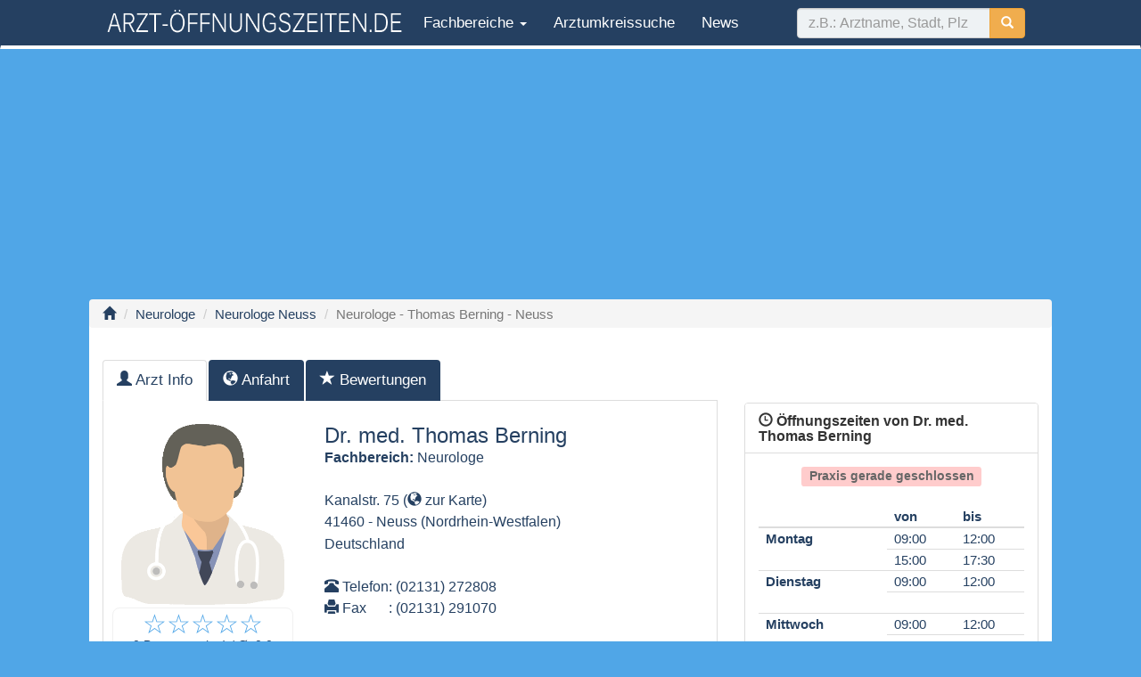

--- FILE ---
content_type: text/html; charset=UTF-8
request_url: https://www.arzt-oeffnungszeiten.de/neurologe-thomas-berning-neuss/
body_size: 9763
content:
<!DOCTYPE html>
<html lang="de">
    <head>
        <meta charset="UTF-8" />
        <meta name="viewport" content="width=device-width, initial-scale=1.0">
                <title>Neurologe &#8211; Thomas Berning &#8211; Neuss | Arzt Öffnungszeiten</title>
        <link rel="profile" href="http://gmpg.org/xfn/11" />
        <link rel="stylesheet" type="text/css" media="all" href="https://www.arzt-oeffnungszeiten.de/wp-content/themes/ao2017/style.css" />
        <link rel="pingback" href="https://www.arzt-oeffnungszeiten.de/xmlrpc.php" />
        
        <link rel='dns-prefetch' href='//s.w.org' />
<link rel="alternate" type="application/rss+xml" title="Arzt Öffnungszeiten &raquo; Feed" href="https://www.arzt-oeffnungszeiten.de/feed/" />
<link rel="alternate" type="application/rss+xml" title="Arzt Öffnungszeiten &raquo; Kommentar-Feed" href="https://www.arzt-oeffnungszeiten.de/comments/feed/" />
<link rel="alternate" type="application/rss+xml" title="Arzt Öffnungszeiten &raquo; Neurologe &#8211; Thomas Berning &#8211; Neuss-Kommentar-Feed" href="https://www.arzt-oeffnungszeiten.de/neurologe-thomas-berning-neuss/feed/" />
<script type='text/javascript' src='https://www.arzt-oeffnungszeiten.de/wp-includes/js/jquery/jquery.js?ver=1.12.4'></script>
<script type='text/javascript' src='https://www.arzt-oeffnungszeiten.de/wp-includes/js/jquery/jquery-migrate.min.js?ver=1.4.1'></script>
<link rel='https://api.w.org/' href='https://www.arzt-oeffnungszeiten.de/wp-json/' />
<link rel="EditURI" type="application/rsd+xml" title="RSD" href="https://www.arzt-oeffnungszeiten.de/xmlrpc.php?rsd" />
<link rel="wlwmanifest" type="application/wlwmanifest+xml" href="https://www.arzt-oeffnungszeiten.de/wp-includes/wlwmanifest.xml" /> 
<link rel='prev' title='Kinderarzt &#8211; Jürgen Funck &#8211; Neuss' href='https://www.arzt-oeffnungszeiten.de/kinderarzt-jurgen-funck-neuss/' />
<link rel='next' title='Neurologe &#8211; Brigitte Heieck &#8211; Neuss' href='https://www.arzt-oeffnungszeiten.de/neurologe-brigitte-heieck-neuss/' />
<link rel="canonical" href="https://www.arzt-oeffnungszeiten.de/neurologe-thomas-berning-neuss/" />
<link rel='shortlink' href='https://www.arzt-oeffnungszeiten.de/?p=26639' />
<link rel="alternate" type="application/json+oembed" href="https://www.arzt-oeffnungszeiten.de/wp-json/oembed/1.0/embed?url=https%3A%2F%2Fwww.arzt-oeffnungszeiten.de%2Fneurologe-thomas-berning-neuss%2F" />
<link rel="alternate" type="text/xml+oembed" href="https://www.arzt-oeffnungszeiten.de/wp-json/oembed/1.0/embed?url=https%3A%2F%2Fwww.arzt-oeffnungszeiten.de%2Fneurologe-thomas-berning-neuss%2F&#038;format=xml" />

        <script type="text/javascript">

            var _gaq = _gaq || [];
            _gaq.push(['_setAccount', 'UA-25088858-1']);
            _gaq.push(['_trackPageview']);

            (function () {
                var ga = document.createElement('script');
                ga.type = 'text/javascript';
                ga.async = true;
                ga.src = ('https:' == document.location.protocol ? 'https://ssl' : 'http://www') + '.google-analytics.com/ga.js';
                var s = document.getElementsByTagName('script')[0];
                s.parentNode.insertBefore(ga, s);
            })();

        </script>
        <base href="https://www.arzt-oeffnungszeiten.de/" >
                
    </head>

    <body class="post-template-default single single-post postid-26639 single-format-standard">
        <nav class="navbar navbar-custom" style="border-bottom:4px solid #fff;">
    <div class="container">
        <div class="navbar-header">
            <button type="button" class="navbar-toggle" data-toggle="collapse" data-target="#myNavbar">
                <span class="icon-bar"></span>
                <span class="icon-bar"></span>
                <span class="icon-bar"></span>                        
            </button>
            <a class="no-navbar-brand" href="">
                    
                <img class="hidden-xs" style="padding-top:10px" width="340" src="https://www.arzt-oeffnungszeiten.de/wp-content/themes/ao2017/images/logo-arzt-white-80-new.png" alt="arzt öffnungszeiten">
                <img class="visible-xs" style="padding-top:15px" width="230" src="https://www.arzt-oeffnungszeiten.de/wp-content/themes/ao2017/images/logo-arzt-white-80-new.png" alt="arzt öffnungszeiten">
            </a>
        </div>
        <div class="collapse navbar-collapse" id="myNavbar">
            <ul class="nav navbar-nav">
                                <li role="presentation" class="dropdown">
                    <a class="dropdown-toggle" data-toggle="dropdown" href="#" role="button" aria-haspopup="true" aria-expanded="false">
                        <span class="glyphicon glyphicon-option-vertical1" aria-hidden="true"></span> Fachbereiche <span class="caret"></span>
                    </a>
                    <ul class="dropdown-menu">
                                                    <li><a href="allgemeinarzt/">Allgemeinarzt</a></li>
                                                        <li><a href="augenarzt/">Augenarzt</a></li>
                                                        <li><a href="chirurg/">Chirurg</a></li>
                                                        <li><a href="hautarzt-dermatologe/">Dermatologe</a></li>
                                                        <li><a href="frauenarzt-gynakologe/">Frauenarzt</a></li>
                                                        <li><a href="hals-nasen-ohren-arzt/">Hals Nasen Ohren Arzt</a></li>
                                                        <li><a href="internist/">Internist</a></li>
                                                        <li><a href="kinderarzt/">Kinderarzt</a></li>
                                                        <li><a href="neurologe/">Neurologe</a></li>
                                                        <li><a href="orthopade/">Orthopäde</a></li>
                                                        <li><a href="physikalische-und-rehabilitative-medizin/">Physikalische und Rehabilitative Medizin</a></li>
                                                        <li><a href="psychiater/">Psychiater</a></li>
                                                        <li><a href="radiologe/">Radiologe</a></li>
                                                        <li><a href="urologe/">Urologe</a></li>
                                                        <li><a href="zahnarzt/">Zahnarzt</a></li>
                            						  
                    </ul>
                </li>	
                                <li class=""><a href="https://www.arzt-oeffnungszeiten.de/arztsuche">Arztumkreissuche</a></li>            
                <li class=""><a href="https://www.arzt-oeffnungszeiten.de/gnews">News</a></li>
                                
            </ul>

            <form class="navbar-form navbar-right   " action="https://www.arzt-oeffnungszeiten.de">
                <div class="form-group">
                    <div class="input-group">
                        <input name="s" id="doc_text_search" type="search" class="form-control ao-lightblue"   autocomplete="off" maxlength="40" placeholder="z.B.: Arztname, Stadt, Plz">
                        <div class="input-group-btn">
                            <button class="btn btn-warning " type="submit">
                                <i class="glyphicon glyphicon-search"></i>
                            </button>
                        </div>
                    </div>                        

                </div>                    
            </form>

        </div>
    </div>
</nav>

<div class="container ao-lightblue">
    <div id="output"></div>
</div>

            
            <div class="container text-center" style="margin-bottom: 6px; ">
                
				<script async src="//pagead2.googlesyndication.com/pagead/js/adsbygoogle.js"></script>
				<!-- AO Responsive Add 2018 -->
				<ins class="adsbygoogle"
					 style="display:block"
					 data-ad-client="ca-pub-5178232084009029"
					 data-ad-slot="8407139107"
					 data-ad-format="auto"></ins>
				<script>
				(adsbygoogle = window.adsbygoogle || []).push({});
				</script>
                                
                                
            </div>
	
        


            
            
 <!--div id="wrap"-->    <!-- Fixed navbar -->
<div class="container containermain boxshadow ">                            <div class="row">
                        <ol class="breadcrumb  hidden-xs">
            <li class="breadcrumb-item"><a href=""><span class="glyphicon glyphicon-home" aria-hidden="true"></span></a></li> 
                        <li class="breadcrumb-item"><a href="https://www.arzt-oeffnungszeiten.de/neurologe/">Neurologe</a></li>                
                                    <li class="breadcrumb-item"><a href="https://www.arzt-oeffnungszeiten.de/arzt/neurologe/neurologe-neuss/">Neurologe Neuss</a></li>
                                <li class="breadcrumb-item active">Neurologe - Thomas Berning - Neuss</li>
                        </ol>
<div class="visible-xs"><br/></div>
    <br/>
                                                                                  				
            </div><!--row-->
            <div class="row " >
                <div class="col-md-8">
                                        <ul class="nav nav-tabs " id="mytabs">
    <li class="active"><a data-toggle="tab" href="https://www.arzt-oeffnungszeiten.de/neurologe-thomas-berning-neuss/#tab-arzt-info"><span class="glyphicon glyphicon-user" aria-hidden="true"></span> Arzt Info</a></li>    
    <li><a data-toggle="tab"  href="https://www.arzt-oeffnungszeiten.de/neurologe-thomas-berning-neuss/#tab-anfahrt"><span class="glyphicon glyphicon-globe" aria-hidden="true"></span> <span class="hidden-xs">Anfahrt</span></a></li>
    <li><a data-toggle="tab"  href="https://www.arzt-oeffnungszeiten.de/neurologe-thomas-berning-neuss/#tab-arztbewertungen"><span class="glyphicon glyphicon-star" aria-hidden="true"></span> <span class="hidden-xs">Bewertungen</span></a></li>
    </ul>

<div class="tab-content" id="myTabContent">
    <div id="tab-arzt-info" class="tab-pane fade in active">
        <div class="panel1  panel-custom-blue  " >
            

            <div class="row" ><br/>        
                <div class="col-md-4">
                    <div class="text-center">
                        <img alt="Herr Dr. Thomas Berning"  style="width:90%; height:90%" title="Herr Dr. Thomas Berning"   src="https://www.arzt-oeffnungszeiten.de/wp-content/themes/ao2017/images/siteimg/dr_male.png"><br/>	
                                                <!-- Rating -->
                        <div style="width:100%; background-color: white; border-radius:8px; border:1px solid #f1f1f1; padding:3px;">
                            <a class="change-tab" style="text-decoration:none;" href="https://www.arzt-oeffnungszeiten.de/neurologe-thomas-berning-neuss/#tab-arztbewertungen">
                                <span id="arzt-rating-stars">
                                    <span class="rate rate-full" style=" color: #50a6e7;  font-size:30px;" >&#9734;</span><span class="rate rate-full" style=" color: #50a6e7;  font-size:30px;" >&#9734;</span><span class="rate rate-full" style=" color: #50a6e7;  font-size:30px;" >&#9734;</span><span class="rate rate-full" style=" color: #50a6e7;  font-size:30px;" >&#9734;</span><span class="rate rate-full" style=" color: #50a6e7;  font-size:30px;" >&#9734;</span>											
                                </span>
                            </a>                        
                            <br/>
                                                        <small >
                                <meta itemprop="itemReviewed" content="Dr. med. Thomas Berning" />
                                <meta itemprop="bestRating" content="5" />
                                <meta itemprop="worstRating" content="1" />
                                <span id="arzt-rating-count" itemprop="ratingCount">0</span> 
                                Bewertung(en) / &Oslash;: <span id="arzt-rating-avarage" itemprop="ratingValue">0.0</span>
                            </small>							
                                                                                                                                           <div vocab="https://schema.org/" typeof="BreadcrumbList">
                                <span>
                                    <a href="" class="bravi-home" title="Startseite"></a>
                                </span><div class="bravi_item"><div class="bravi_item_head"><span property="itemListElement" typeof="ListItem">
                                            <a class="bravi_item_headtext" href="/arzt/Neurologe/neurologe-neuss" property="item" typeof="WebPage"><span property="name">Neuss</span></a>
                                            <meta property="position" content="1">
                                        </span></div></div>
                            </div>                            
                            							

                        </div>

                        <hr/>

                        <div class="rating-other">
                            <small><b>Team</b></small><br/>
                            <a class="change-tab" style="text-decoration:none;" href="https://www.arzt-oeffnungszeiten.de/neurologe-thomas-berning-neuss/#tab-arztbewertungen">
                                <span id="team-rating-stars">
                                    <span class="rate rate-full" style=" color: #50a6e7;  font-size:20px;" >&#9734;</span><span class="rate rate-full" style=" color: #50a6e7;  font-size:20px;" >&#9734;</span><span class="rate rate-full" style=" color: #50a6e7;  font-size:20px;" >&#9734;</span><span class="rate rate-full" style=" color: #50a6e7;  font-size:20px;" >&#9734;</span><span class="rate rate-full" style=" color: #50a6e7;  font-size:20px;" >&#9734;</span>                                </span>
                            </a>
                            <br/><small>                                
                                <span id="team-rating-count">0</span> Bewertung(en) / &Oslash;: <span id="team-rating-avarage">0</span></small>										
                            <br/><br/>
                            <small><b>Praxis</b></small><br/>
                            <a class="change-tab" style="text-decoration:none;" href="https://www.arzt-oeffnungszeiten.de/neurologe-thomas-berning-neuss/#tab-arztbewertungen">
                                <span id="rooms-rating-stars">                               
                                    <span class="rate rate-full" style=" color: #50a6e7;  font-size:20px;" >&#9734;</span><span class="rate rate-full" style=" color: #50a6e7;  font-size:20px;" >&#9734;</span><span class="rate rate-full" style=" color: #50a6e7;  font-size:20px;" >&#9734;</span><span class="rate rate-full" style=" color: #50a6e7;  font-size:20px;" >&#9734;</span><span class="rate rate-full" style=" color: #50a6e7;  font-size:20px;" >&#9734;</span>                                </span>
                            </a>
                            <br/><small><span id="rooms-rating-count">0</span> Bewertung(en) / &Oslash;: <span id="rooms-rating-avarage">0</span></small>																					
                        </div>
                        <!-- Rating end -->
                                            </div>

                </div><!-- end col 4-->
                <div class="col-md-8" itemscope itemtype="https://schema.org/Person">
				                    <div style="margin-left:5px; line-height:1.5em;"> 


                        <h3><span itemprop="name">Dr. med. Thomas Berning</span></h3>
                        <b>Fachbereich:</b> <span itemprop="jobTitle">Neurologe</span>
                                                <br/><br/>
						<div itemprop="address" itemscope itemtype="http://schema.org/PostalAddress">
							<p><span itemprop="streetAddress">Kanalstr. 75</span> (<a href="https://www.arzt-oeffnungszeiten.de/neurologe-thomas-berning-neuss/#tab-anfahrt" class="change-tab" title="Anfahrtskarte zur Praxis zeigen"><span class="glyphicon glyphicon-globe" aria-hidden="true"></span> zur Karte</a>)</p>
							<span itemprop="postalCode">41460</span> - <span itemprop="addressRegion">Neuss</span> <small></small> (Nordrhein-Westfalen)
							<br/><span itemprop="addressCountry">Deutschland</span>
						</div>
						<br/>
                        <table>
                            <tr>
                                <td><span class="glyphicon glyphicon-phone-alt" aria-hidden="true"></span> Telefon </td><td>: (02131) 272808</td>                
                            </tr>
                            <tr>
                                <td><span class="glyphicon glyphicon-print" aria-hidden="true"></span> Fax  </td><td>: (02131) 291070</td>                
                            </tr>            
                        </table>
                                                <br/><br/>
                        <p><b>Spezialgebiete: </b> <span itemprop="description">Facharzt für Neurologie, Facharzt für Psychiatrie und Psychotherapie,fachärztlich tätig</span></p><br/>
                                                
				<script async src="//pagead2.googlesyndication.com/pagead/js/adsbygoogle.js"></script>
				<!-- AO Responsive Add 2018 -->
				<ins class="adsbygoogle"
					 style="display:block"
					 data-ad-client="ca-pub-5178232084009029"
					 data-ad-slot="8407139107"
					 data-ad-format="auto"></ins>
				<script>
				(adsbygoogle = window.adsbygoogle || []).push({});
				</script>
                 
                        <br/>
                    </div>
                </div>

                <!--/div-->

                <!--div class="_row"-->
                <div class="col-md-12">								

                    <div class="panel-body text-center">
                        <!--a href="https://www.arzt-oeffnungszeiten.de/neurologe-thomas-berning-neuss/#oeffnungszeiten" href="#praxisbilder" class="btn btn-default" aria-label="Left Align" data-toggle="tooltip" data-placement="top" name="oeffnungszeiten" title="Tooltip on top">
                            <span class="glyphicon glyphicon-time" aria-hidden="true"></span>
                        </a-->
                        <!--a  class="btn btn-default" aria-label="Left Align" data-toggle="modal" data-target="#gmaps" name="anfahrtskarte"  title="Anfahrtskarte zur Praxis zeigen">
                            <span class="glyphicon glyphicon-globe" aria-hidden="true"></span> Karte
                        </a-->									

                        <!--a  href="https://www.arzt-oeffnungszeiten.de/neurologe-thomas-berning-neuss/#arztbewertungen" class="btn btn-default" aria-label="Left Align" name="arztbewertungen" title="Zu den Arztbewertungen">
                            <span class="glyphicon glyphicon-comment" aria-hidden="true"></span> Bewertungen
                        </a-->
                        											
                    </div>


                </div>
                <!--/div-->
            </div>
            <div class="no-panel-footer">
                <div class="text-center">										
                    									

                </div>
            </div>
        </div><!-- End Panel Setcard -->     
    </div>
        <div id="tab-anfahrt" class="tab-pane fade">
                		<script>
    var myCenter;
    function initMap() {
        var myCenter = new google.maps.LatLng(51.1948550,6.6857969);
    }

    /*	var myCenter=new google.maps.LatLng(,);*/
//var myCenter=new google.maps.LatLng(51.1948550,6.6857969);



    function startmap() {

        var args = {};
        var gMapData = document.getElementById("show-doc-gmap");

        args['lat'] = gMapData.getAttribute("data-lat");
        args['lon'] = gMapData.getAttribute("data-lon");

        
        var myCenter = new google.maps.LatLng(args.lat, args.lon);
        console.log(myCenter);
        var mapProp = {
            center: myCenter,
            zoom: 15,
            mapTypeId: google.maps.MapTypeId.ROADMAP,
            scrollwheel: false
        };
        console.log(mapProp);
        var map = new google.maps.Map(document.getElementById("googleMap"), mapProp);
        var marker = new google.maps.Marker({
            position: myCenter,
        });

        marker.setMap(map);
        var infowindow = new google.maps.InfoWindow({
            content: "<div style='width:200px;height:50px;'>Praxis von: Thomas Berning</div>"
        });

        infowindow.open(map, marker);

    }

</script>







<div id="googleMap" class="test-bg-img text-center" style="width:100%;height:350px; ">        
    <a class="btn btn-primary btn-verti" id="show-doc-gmap" data-lat="51.1948550" data-lon="6.6857969" style=" " onClick="startmap();">
        Umgebungskarte anzeigen
    </a>
</div>        


    </div>
    <div id="tab-arztbewertungen" class="tab-pane fade">
        <div class="alert alert-success">
            <h3>1.<small> Bewerten Sie Arzt, Team und Räumlichkeiten mit Sternchen (5 Sterne = sehr gut).</small></h3>
        </div>
        <!--h4>Bewertung Sie bitte folgende Kriterien</h4><br/-->
<div id="rating-out" style="background:#f1f1f1; border:1px soild #666; border-radius: 8px;line-height:1em;padding:10px;height:30px; text-align:center; font-weight:bold;"></div><br/>
	<div class="welle" id="xxx-arzt" data-id="26639" data-rating-score="0" data-rating-count="0" data-rating-average="0.00">
		<div class="input-group">
			<!--span style ="background-color:#50a6e7;color:white;font-weight:bold;" class="input-group-addon" id="basic-addon2">1.</span-->
			<span style ="min-width:80px;text-align: left;background-color:#50a6e7;color:white;font-weight:bold;" class="input-group-addon addon-width" id="basic-addon-arzt"> Arzt</span>
			<div class="form-control">
				<ul class="rating nostar" id="rating-arzt" >
									<li class="one"><a  href="#" data-value="1" data-type="arzt" title="schlecht">1</a></li>
					<li class="two"><a href="#" data-value="2" data-type="arzt" title="ausreichend">2</a></li>	
					<li class="three"><a  href="#" data-value="3" data-type="arzt" title="befriedigend">3</a></li>
					<li class="four"><a href="#" data-value="4" data-type="arzt" title="gut">4</a></li>
					<li class="five"><a href="#" data-value="5" data-type="arzt" title="sehr gut">5</a></li>
								</ul> 
			</div>
			
			<span class="input-group-addon">
			<span id="star-arzt" class="glyphicon glyphicon-star-empty" aria-hidden="true"></span>			</span>
		</div>
	</div><br/>

	<div class="welle" id="xxx-team" data-id="26639" data-rating-score="" data-rating-count="" data-rating-average="">
		<div class="input-group">
			<!--span style ="background-color:#50a6e7;color:white;font-weight:bold;" class="input-group-addon" id="basic-addon2">2.</span-->
			<span style ="min-width:80px;text-align: left;background-color:#50a6e7;color:white;font-weight:bold;" class="input-group-addon addon-width" id="basic-addon-team"> Team</span>
			<div class="form-control">
				<ul class="rating nostar" id="rating-team" >
									<li class="one"><a  href="#" data-value="1" data-type="team" title="schlecht">1</a></li>
					<li class="two"><a href="#" data-value="2" data-type="team" title="ausreichend">2</a></li>	
					<li class="three"><a  href="#" data-value="3" data-type="team" title="befriedigend">3</a></li>
					<li class="four"><a href="#" data-value="4" data-type="team" title="gut">4</a></li>
					<li class="five"><a href="#" data-value="5" data-type="team" title="sehr gut">5</a></li>
								</ul> 
			</div>
			
			<span class="input-group-addon">
			<span id="star-team" class="glyphicon glyphicon-star-empty" aria-hidden="true"></span>			</span>
		</div>
	</div><br/>

	<div class="welle" id="xxx-rooms" data-id="26639" data-rating-score="" data-rating-count="" data-rating-average="">
		<div class="input-group">
			<!--span style ="background-color:#50a6e7;color:white;font-weight:bold;" class="input-group-addon" id="basic-addon2">3.</span-->
			<span style ="min-width:80px;text-align: left;background-color:#50a6e7;color:white;font-weight:bold;" class="input-group-addon addon-width" id="basic-addon-rooms"> Räume</span>
			<div class="form-control">
				<ul class="rating nostar" id="rating-rooms" >
									<li class="one"><a  href="#" data-value="1" data-type="rooms" title="schlecht">1</a></li>
					<li class="two"><a href="#" data-value="2" data-type="rooms" title="ausreichend">2</a></li>	
					<li class="three"><a  href="#" data-value="3" data-type="rooms" title="befriedigend">3</a></li>
					<li class="four"><a href="#" data-value="4" data-type="rooms" title="gut">4</a></li>
					<li class="five"><a href="#" data-value="5" data-type="rooms" title="sehr gut">5</a></li>
								</ul> 
			</div>
			
			<span class="input-group-addon">
			<span id="star-rooms" class="glyphicon glyphicon-star-empty" aria-hidden="true"></span>			</span>
		</div>
	</div><br/>





                <!-- comments -->
        <div class="alert alert-success">
            <h3>2.<small> Schreiben Sie doch bitte kurz Ihre Meinung bzw. Erfahrung zum Arzt!</small></h3>

        </div>        
        <div class="panel panel-custom-blue" id="arztbewertungen">
            <div class="panel-heading panel-custom-blue">
                <h3 class="panel-title"><b><span class="glyphicon glyphicon-comment" aria-hidden="true"></span> Arztbewertung</b></h3>
            </div>
            <div class="panel-body bgcolor-lightblue">
                
<div id="comments">
    




	<div id="respond" class="comment-respond">
		<h3 id="reply-title" class="comment-reply-title">Hinterlasse eine Bewertung: <small><a rel="nofollow" id="cancel-comment-reply-link" href="/neurologe-thomas-berning-neuss/#respond" style="display:none;">Antwort abbrechen</a></small></h3>			<form action="https://www.arzt-oeffnungszeiten.de/wp-comments-post.php" method="post" id="commentform" class="">
				<p class="comment-form-comment"><label for="comment">Kommentar</label> <textarea id="comment" name="comment" cols="45" rows="8" maxlength="65525" aria-required="true" required="required"></textarea></p><br/><div class="alert alert-warning" role="alert">
    Ihre Emailadresse wird benötigt aber diese wird nicht veröffentlicht! 
</div><p class="comment-form-author"><label for="author">Name <span class="required">*</span></label> <input id="author" name="author" type="text" value="" size="30" maxlength="245" aria-required='true' required='required' /></p>
<p class="comment-form-email"><label for="email">E-Mail <span class="required">*</span></label> <input id="email" name="email" type="text" value="" size="30" maxlength="100" aria-describedby="email-notes" aria-required='true' required='required' /></p>
<p class="form-submit"><input name="submit" type="submit" id="submit" class="btn btn-success" value="Bewertung senden" /> <input type='hidden' name='comment_post_ID' value='26639' id='comment_post_ID' />
<input type='hidden' name='comment_parent' id='comment_parent' value='0' />
</p><p style="display: none;"><input type="hidden" id="akismet_comment_nonce" name="akismet_comment_nonce" value="383d9fea68" /></p><p style="display: none;"><input type="hidden" id="ak_js" name="ak_js" value="121"/></p>			</form>
			</div><!-- #respond -->
	
</div><!-- #comments -->
            </div>
        </div>
            </div>
    </div>                </div>
                <div class="col-md-4">
                    <br/>
                    <br/><br/>
                                    <div class="panel panel-custom-white " id="oeffnungszeiten" >
                    <div class="panel-heading panel-custom-white">
                        <h3 class="panel-title"><b><span class="glyphicon glyphicon-time" aria-hidden="true"></span> Öffnungszeiten von Dr. med. Thomas Berning</b></h3>
                    </div>
                    <div class="panel-body" >
                        
                        <h4 class="text-center"><span class="label " style="background-color: #FFCCCC; color:#666">Praxis gerade geschlossen</span></h4>							
﻿<div id="getting-started"></div>
<div class="oetabelle" >
<!-- Tabelle mit Mittagspause -->
	<table  class="table table-reflow lhi"> <!--table table bordered-->
		<thead>
		  <tr >
			<th >&nbsp;</th>
			<th class="oewetag">von</th>
			<th class="oewetag">bis</th>
			</tr>		
		</thead>
				<tr >
			<td  class="oewetag" rowspan="2"><b>Montag</b></td>
			<td class="oezeiten">09:00</td> <!-- padding: 15px;-->
			<td class="oezeiten">12:00</td>
		</tr>
		<tr >
			<td class="oezeiten">15:00</td>
			<td class="oezeiten">17:30</td>
		</tr>			
				<tr >
			<td  class="oewetag" rowspan="2"><b>Dienstag</b></td>
			<td class="oezeiten">09:00</td> <!-- padding: 15px;-->
			<td class="oezeiten">12:00</td>
		</tr>
		<tr >
			<td class="oezeiten">&nbsp;</td>
			<td class="oezeiten">&nbsp;</td>
		</tr>			
				<tr >
			<td  class="oewetag" rowspan="2"><b>Mittwoch</b></td>
			<td class="oezeiten">09:00</td> <!-- padding: 15px;-->
			<td class="oezeiten">12:00</td>
		</tr>
		<tr >
			<td class="oezeiten">&nbsp;</td>
			<td class="oezeiten">&nbsp;</td>
		</tr>			
				<tr >
			<td  class="oewetag" rowspan="2"><b>Donnerstag</b></td>
			<td class="oezeiten">09:00</td> <!-- padding: 15px;-->
			<td class="oezeiten">12:00</td>
		</tr>
		<tr >
			<td class="oezeiten">15:00</td>
			<td class="oezeiten">17:30</td>
		</tr>			
				<tr >
			<td  class="oewetag" rowspan="2"><b>Freitag</b></td>
			<td class="oezeiten">09:00</td> <!-- padding: 15px;-->
			<td class="oezeiten">12:00</td>
		</tr>
		<tr >
			<td class="oezeiten">&nbsp;</td>
			<td class="oezeiten">&nbsp;</td>
		</tr>			
				<tr >
			<td  class="oewetag" rowspan="2"><b>Samstag</b></td>
			<td class="oezeiten">&nbsp;</td> <!-- padding: 15px;-->
			<td class="oezeiten">&nbsp;</td>
		</tr>
		<tr >
			<td class="oezeiten">&nbsp;</td>
			<td class="oezeiten">&nbsp;</td>
		</tr>			
				<tr class="" style="background:#FFCCCC;" >
			<td  class="oewetag" rowspan="2"><b>Sonntag</b></td>
			<td class="oezeiten">&nbsp;</td> <!-- padding: 15px;-->
			<td class="oezeiten">&nbsp;</td>
		</tr>
		<tr class="" style="background:#FFCCCC;" >
			<td class="oezeiten">&nbsp;</td>
			<td class="oezeiten">&nbsp;</td>
		</tr>			
			</table>
</div><!--oetabelle-->

                            <div class="text-center">
                                <a href="arztsuche" class="btn btn-success">Suchen Sie eine offene Praxis?</a>
                            </div>
                            <br/><br/>
                    
                    </div>
                        <div class="panel-footer"><span style="color:#999;" class="glyphicon glyphicon-info-sign" aria-hidden="true"></span> <i>Und weitere Termine nach Vereinbarung</i></div>
                </div>	                                                    </div>            
            </div>
			            <div class="row single-sec-bg" style="">                        
                <div class="col-md-8">
                <!--div id="post-26639" class="post-26639 post type-post status-publish format-standard hentry category-neurologe-neuss tag-neurologe-neuss"-->
                    <!-- Content -->
                    <div class="panel panel-custom-blue" >                        
                        <div class="panel-heading panel-custom-blue">
                                                        <h3 class="panel-title"><b><span class="glyphicon glyphicon-info-sign" aria-hidden="true"></span> Weitere Informationen zum Arzt</b></h3>                            
                        </div>
                        <div class="panel-body" >                            
                            Die Sprechzeiten bzw. die Öffnungszeiten von Herrn Dr. med. Thomas Berning aus 41460 Neuss finden Sie oben rechts unter dem Punkt "Öffnungszeiten". Die Neurologische Praxis finden Sie unter folgender Adresse  Kanalstr. 75 41460 Neuss . Die Öffnungszeiten bzw. Sprechzeiten können gelegentlich abweichen. Falls keine Sprechstundenzeit hinterlegt wurde, rufen Sie Herrn Thomas Berning an und vereinbaren Sie telefonisch einen Termin. Die Telefonnummer finden Sie ebenfalls im oberen Teil der aktuellen Seite. <br />
	Sie können Herrn Doktor Thomas Berning auf dieser Seite auch bewerten. Die Arztbewertung bzw. Praxisbewertung kann mit Sternchen und Kommentaren erfolgen. Sie können den Arzt, das Team und die Praxisräumlichkeiten mit Sternchen (von eins bis fünf) bewerten. Durch die Arztbewertung bzw. Praxisbewertung helfen Sie anderen Patienten bei der Arztsuche. Nutzen Sie die Möglichkeit Ihre Erfahrung über diesen Neurologen hier mitzuteilen. Eine Arztbewertung können Sie unter dem obigen Link „Arzt & Praxis bewerten“ abgeben! Wir bedanken uns!                         </div>
                        
                        <div class="panel-footer">
                            <small>
                                <i>Angelegt: 2. Juni 2015 - Letzte Aktualisierung des Profils am 02.6.2015</i>
                                <!--br/>
                                <a href="">Datenänderung mitteilen</a-->
                            </small>
                        </div>
                    </div>								
                    <!-- Images -->		
                    

                    <!-- Searchterms -->                    
                    <div class="well bgwhite text-center">
                        <h2 class="text-center " style="margin-top:-28px; margin-bottom:0px; "><span style="background-color:#fff; border-radius:20px; padding:5px 20px 5px 20px; "><span class="glyphicon glyphicon-plus" aria-hidden="true"></span></span></h2>    
                        <div id="text-block" style="">
                                                        Ähnliche Suchanfragen:<br/>
                            <small>dr. berning neuss 
dr med thomas berning neuss 
dr. thomas berning neuss 
berning neuss 
neurologe arzt neuss 
dr thomas berning neuss bewertungen 
berning thomas neuss 
thomas berning neuss 
dr berning neuss 
</small>
                        </div>
                    </div>




                                 
                            </div>

        <div class="col-md-4" >
            <!-- Öffnungszeiten -->
            <!-- end Öffnungszeiten -->



            <!-- bewertungen -->
            
            	
            	
                        <!-- Gemeinschaftspraxis -->
                                    <!-- Gemeinschaftspraxis -->
                                
                            <div class="panel panel-default">
                    <div class="panel-heading">
                        <h3 class="panel-title">Sie sind Herr Thomas Berning ?</h3>
                    </div>
                    <div class="panel-body text-center">
                        <p>Sie möchten dieses Profil gerne selber verwalten? Dann besuchen Sie uns auf: <br/><br/> <a class="btn btn-success " href="https://praxiszugang.arzt-oeffnungszeiten.de">Praxiszugang für Ärzte</a></p>
                    </div>
                </div>
                        <div class="panel panel-default">
                <div class="panel-heading">
                    Reklame
                </div>
                <div class="panel-body text-center">
                    
				<script async src="//pagead2.googlesyndication.com/pagead/js/adsbygoogle.js"></script>
				<!-- AO Responsive Add 2018 -->
				<ins class="adsbygoogle"
					 style="display:block"
					 data-ad-client="ca-pub-5178232084009029"
					 data-ad-slot="8407139107"
					 data-ad-format="auto"></ins>
				<script>
				(adsbygoogle = window.adsbygoogle || []).push({});
				</script>
                 
                </div>
            </div> 			

            <br/>
                    </div>
        <br/>
    </div>    
</div><!-- container end-->
<!-- nav -->
<nav aria-label="...">				
    <ul class="pager">

        <li><a href="https://www.arzt-oeffnungszeiten.de/kinderarzt-jurgen-funck-neuss/" rel="prev"><span class="meta-nav"><span class="glyphicon glyphicon-chevron-left" aria-hidden="true"></span></span> Kinderarzt &#8211; Jürgen Funck &#8211; Neuss</a></li>
        <li><a href="https://www.arzt-oeffnungszeiten.de/neurologe-brigitte-heieck-neuss/" rel="next">Neurologe &#8211; Brigitte Heieck &#8211; Neuss <span class="meta-nav"><span class="glyphicon glyphicon-chevron-right" aria-hidden="true"></span></span></a></li>
    </ul>
</nav>

<div id="meldung" class=""></div>

﻿<a href="#" id="back-to-top" title="Back to top"><span class="glyphicon glyphicon-menu-up"></span></a>
<br/>
<div id="footer">
    <p class="text-center"><br/><small>&copy; 2025</small></p><br/>
    <footer style="background-color: #242b32; color:#b3b5b7; ">  <!--class="footer" -->
        <div class="container-fluid" >

            <div class="container boxshadow" style="background-color:#242b32; color:#b3b5b7;line-height:1.5em;">
                <div class="row"><br/>
                    <div class="col-md-4">

                        <h4><span class="glyphicon glyphicon-link" aria-hidden="true"></span> Neusten Ärzte</h4>
                        <p class="text-muted">die neusten Eingetragenden Ärzte</p><br/>
                        <ul>
                                                            <li><a href="https://www.arzt-oeffnungszeiten.de/allgemeinarzt-kerstin-ina-exner-nuernberg">Allgemeinarzt – Kerstin Ina Exner – Nürnberg</a></li>			
                                                                <li><a href="https://www.arzt-oeffnungszeiten.de/allgemeinarzt-tobechi-dieter-ojiako-nuernberg-2">Allgemeinarzt –  Tobechi Dieter Ojiako – Nürnberg</a></li>			
                                                                <li><a href="https://www.arzt-oeffnungszeiten.de/allgemeinarzt-marina-becker-nuernberg-2">Allgemeinarzt – Marina Becker – Nürnberg</a></li>			
                                                                <li><a href="https://www.arzt-oeffnungszeiten.de/urologe-jacek-palka-bielefeld">Urologe – Jacek Palka  – Bielefeld</a></li>			
                                                                <li><a href="https://www.arzt-oeffnungszeiten.de/urologe-elena-grin-bielefeld">Urologe – Elena Grin  – Bielefeld</a></li>			
                                                                <li><a href="https://www.arzt-oeffnungszeiten.de/urologe-anne-fischer-bielefeld">Urologe – Anne Fischer  – Bielefeld</a></li>			
                                                                <li><a href="https://www.arzt-oeffnungszeiten.de/urologe-meike-meier-bielefeld">Urologe – Meike Meier  – Bielefeld</a></li>			
                                                                <li><a href="https://www.arzt-oeffnungszeiten.de/urologe-anatolij-albert-bielefeld">Urologe – Anatolij Albert  – Bielefeld</a></li>			
                                                                <li><a href="https://www.arzt-oeffnungszeiten.de/kinderarzt-juliane-stephan-schwerin">Kinderarzt – Juliane Stephan – Schwerin</a></li>			
                                                                <li><a href="https://www.arzt-oeffnungszeiten.de/allgemeinarzt-jutta-siebold-erlangen">Allgemeinarzt – Jutta Siebold – Erlangen</a></li>			
                                			
                        </ul> <br/>       
                    </div>
                    <div class="col-md-4">
                        <h4><span class="glyphicon glyphicon-info-sign" aria-hidden="true"></span> Informationen für Ärzte / Praxen</h4>
                        <p class="text-muted">Infos für den Arzt / die Praxen</p><br/>
                        <div class="list-group" >
                            <ul>
                                <li><a class="btn btn-warning " href="https://praxiszugang.arzt-oeffnungszeiten.de" target="_blank"><b>zum kostenl. Praxis-/ Arztzugang</b></a></li>
                                <li><a href="arzt-eintragen/">hier kostenlos Eintragen ohne Praxiszugang</a></li>
                            </ul>
                        </div>

                        <h4><span class="glyphicon glyphicon-menu-hamburger" aria-hidden="true"></span> Untermenü</h4>
                        <div class="list-group" >
                            <ul>
                                <li><a href="kontakt">Kontakt</a></li>
                                <li><a href="kontakt">Fehlermeldung</a></li>
                                <li><a href="impressum">Impressum</a></li>
                                <li><a href="datenschutz">Datenschutz</a></li>
                            </ul>
                        </div>		

                        <div >
                            <a target="_blank" href="http://www.facebook.com/Arzt-Oeffnungszeitende-201365476586033/" style="text-decoration: none;">
                                <img src="https://www.arzt-oeffnungszeiten.de/wp-content/themes/ao2017/images/siteimg/facebook_30.png" width="30" alt="empfehle uns auf facebook">
                            </a>                            
                            <img src="https://www.arzt-oeffnungszeiten.de/wp-content/themes/ao2017/images/siteimg/google_30.png" width="30" alt="empfehle uns auf google+">
                            <img src="https://www.arzt-oeffnungszeiten.de/wp-content/themes/ao2017/images/siteimg/twitter_30.png" width="30" alt="empfehle uns auf twitter">

                        </div>    <br/>						    
                        


                    </div>


                    <div class="col-md-4">

                        <h4><span class="glyphicon glyphicon-cloud" aria-hidden="true"></span> Arzt Schlagwörter / -Tags</h4>
                        ﻿<a href='https://www.arzt-oeffnungszeiten.de/arzt/allgemeinarzt/allgemeinarzt-aachen/' class='tag-link-333 tag-link-position-1' title='165 Themen' style='font-size: 9.46086956522pt;'>Allgemeinarzt Aachen</a>
<a href='https://www.arzt-oeffnungszeiten.de/arzt/allgemeinarzt/allgemeinarzt-berlin/' class='tag-link-6 tag-link-position-2' title='1.768 Themen' style='font-size: 22pt;'>Allgemeinarzt Berlin</a>
<a href='https://www.arzt-oeffnungszeiten.de/arzt/allgemeinarzt/allgemeinarzt-bonn/' class='tag-link-320 tag-link-position-3' title='189 Themen' style='font-size: 10.1913043478pt;'>Allgemeinarzt Bonn</a>
<a href='https://www.arzt-oeffnungszeiten.de/arzt/allgemeinarzt/allgemeinarzt-bremen/' class='tag-link-59 tag-link-position-4' title='241 Themen' style='font-size: 11.4086956522pt;'>Allgemeinarzt Bremen</a>
<a href='https://www.arzt-oeffnungszeiten.de/arzt/allgemeinarzt/allgemeinarzt-dresden/' class='tag-link-190 tag-link-position-5' title='199 Themen' style='font-size: 10.4347826087pt;'>Allgemeinarzt Dresden</a>
<a href='https://www.arzt-oeffnungszeiten.de/arzt/allgemeinarzt/allgemeinarzt-duisburg/' class='tag-link-294 tag-link-position-6' title='177 Themen' style='font-size: 9.82608695652pt;'>Allgemeinarzt Duisburg</a>
<a href='https://www.arzt-oeffnungszeiten.de/arzt/allgemeinarzt/allgemeinarzt-dusseldorf/' class='tag-link-268 tag-link-position-7' title='299 Themen' style='font-size: 12.6260869565pt;'>Allgemeinarzt Düsseldorf</a>
<a href='https://www.arzt-oeffnungszeiten.de/arzt/allgemeinarzt/allgemeinarzt-essen/' class='tag-link-281 tag-link-position-8' title='228 Themen' style='font-size: 11.1652173913pt;'>Allgemeinarzt Essen</a>
<a href='https://www.arzt-oeffnungszeiten.de/arzt/allgemeinarzt/allgemeinarzt-hamburg/' class='tag-link-44 tag-link-position-9' title='650 Themen' style='font-size: 16.6434782609pt;'>Allgemeinarzt Hamburg</a>
<a href='https://www.arzt-oeffnungszeiten.de/arzt/allgemeinarzt/allgemeinarzt-koln/' class='tag-link-255 tag-link-position-10' title='562 Themen' style='font-size: 15.9130434783pt;'>Allgemeinarzt Köln</a>
<a href='https://www.arzt-oeffnungszeiten.de/arzt/allgemeinarzt/allgemeinarzt-leipzig/' class='tag-link-203 tag-link-position-11' title='250 Themen' style='font-size: 11.652173913pt;'>Allgemeinarzt Leipzig</a>
<a href='https://www.arzt-oeffnungszeiten.de/arzt/allgemeinarzt/allgemeinarzt-munchen/' class='tag-link-85 tag-link-position-12' title='471 Themen' style='font-size: 14.9391304348pt;'>Allgemeinarzt München</a>
<a href='https://www.arzt-oeffnungszeiten.de/arzt/allgemeinarzt/allgemeinarzt-nurnberg/' class='tag-link-99 tag-link-position-13' title='149 Themen' style='font-size: 8.97391304348pt;'>Allgemeinarzt Nürnberg</a>
<a href='https://www.arzt-oeffnungszeiten.de/arzt/allgemeinarzt/allgemeinarzt-wuppertal/' class='tag-link-307 tag-link-position-14' title='153 Themen' style='font-size: 9.09565217391pt;'>Allgemeinarzt Wuppertal</a>
<a href='https://www.arzt-oeffnungszeiten.de/arzt/augenarzt/augenarzt-berlin/' class='tag-link-25 tag-link-position-15' title='320 Themen' style='font-size: 12.9913043478pt;'>Augenarzt Berlin</a>
<a href='https://www.arzt-oeffnungszeiten.de/arzt/chirurg/chirurg-berlin/' class='tag-link-17 tag-link-position-16' title='279 Themen' style='font-size: 12.2608695652pt;'>Chirurg Berlin</a>
<a href='https://www.arzt-oeffnungszeiten.de/arzt/hautarzt-dermatologe/dermatologe-berlin/' class='tag-link-22 tag-link-position-17' title='229 Themen' style='font-size: 11.1652173913pt;'>Dermatologe Berlin</a>
<a href='https://www.arzt-oeffnungszeiten.de/arzt/frauenarzt-gynakologe/frauenarzt-berlin/' class='tag-link-8 tag-link-position-18' title='605 Themen' style='font-size: 16.2782608696pt;'>Frauenarzt Berlin</a>
<a href='https://www.arzt-oeffnungszeiten.de/arzt/frauenarzt-gynakologe/frauenarzt-dusseldorf/' class='tag-link-271 tag-link-position-19' title='139 Themen' style='font-size: 8.60869565217pt;'>Frauenarzt Düsseldorf</a>
<a href='https://www.arzt-oeffnungszeiten.de/arzt/frauenarzt-gynakologe/frauenarzt-hamburg/' class='tag-link-46 tag-link-position-20' title='226 Themen' style='font-size: 11.1652173913pt;'>Frauenarzt Hamburg</a>
<a href='https://www.arzt-oeffnungszeiten.de/arzt/frauenarzt-gynakologe/frauenarzt-koln/' class='tag-link-258 tag-link-position-21' title='213 Themen' style='font-size: 10.8pt;'>Frauenarzt Köln</a>
<a href='https://www.arzt-oeffnungszeiten.de/arzt/frauenarzt-gynakologe/frauenarzt-munchen/' class='tag-link-88 tag-link-position-22' title='266 Themen' style='font-size: 12.0173913043pt;'>Frauenarzt München</a>
<a href='https://www.arzt-oeffnungszeiten.de/arzt/hals-nasen-ohren-arzt/hno-berlin/' class='tag-link-33 tag-link-position-23' title='269 Themen' style='font-size: 12.0173913043pt;'>HNO Berlin</a>
<a href='https://www.arzt-oeffnungszeiten.de/arzt/internist/internist-berlin/' class='tag-link-39 tag-link-position-24' title='1.277 Themen' style='font-size: 20.2956521739pt;'>Internist Berlin</a>
<a href='https://www.arzt-oeffnungszeiten.de/arzt/internist/internist-bonn/' class='tag-link-326 tag-link-position-25' title='163 Themen' style='font-size: 9.33913043478pt;'>Internist Bonn</a>
<a href='https://www.arzt-oeffnungszeiten.de/arzt/internist/internist-bremen/' class='tag-link-65 tag-link-position-26' title='273 Themen' style='font-size: 12.1391304348pt;'>Internist Bremen</a>
<a href='https://www.arzt-oeffnungszeiten.de/arzt/internist/internist-duisburg/' class='tag-link-300 tag-link-position-27' title='159 Themen' style='font-size: 9.21739130435pt;'>Internist Duisburg</a>
<a href='https://www.arzt-oeffnungszeiten.de/arzt/internist/internist-dusseldorf/' class='tag-link-274 tag-link-position-28' title='263 Themen' style='font-size: 11.8956521739pt;'>Internist Düsseldorf</a>
<a href='https://www.arzt-oeffnungszeiten.de/arzt/internist/internist-essen/' class='tag-link-287 tag-link-position-29' title='220 Themen' style='font-size: 10.9217391304pt;'>Internist Essen</a>
<a href='https://www.arzt-oeffnungszeiten.de/arzt/internist/internist-hamburg/' class='tag-link-45 tag-link-position-30' title='529 Themen' style='font-size: 15.547826087pt;'>Internist Hamburg</a>
<a href='https://www.arzt-oeffnungszeiten.de/arzt/internist/internist-koln/' class='tag-link-261 tag-link-position-31' title='410 Themen' style='font-size: 14.2086956522pt;'>Internist Köln</a>
<a href='https://www.arzt-oeffnungszeiten.de/arzt/internist/internist-munchen/' class='tag-link-91 tag-link-position-32' title='332 Themen' style='font-size: 13.1130434783pt;'>Internist München</a>
<a href='https://www.arzt-oeffnungszeiten.de/arzt/internist/internist-nurnberg/' class='tag-link-105 tag-link-position-33' title='129 Themen' style='font-size: 8.12173913043pt;'>Internist Nürnberg</a>
<a href='https://www.arzt-oeffnungszeiten.de/arzt/kinderarzt/kinderarzt-berlin/' class='tag-link-41 tag-link-position-34' title='357 Themen' style='font-size: 13.4782608696pt;'>Kinderarzt Berlin</a>
<a href='https://www.arzt-oeffnungszeiten.de/arzt/kinderarzt/kinderarzt-koln/' class='tag-link-262 tag-link-position-35' title='126 Themen' style='font-size: 8pt;'>Kinderarzt Köln</a>
<a href='https://www.arzt-oeffnungszeiten.de/arzt/neurologe/neurologe-berlin/' class='tag-link-28 tag-link-position-36' title='247 Themen' style='font-size: 11.5304347826pt;'>Neurologe Berlin</a>
<a href='https://www.arzt-oeffnungszeiten.de/arzt/orthopade/orthopade-berlin/' class='tag-link-37 tag-link-position-37' title='395 Themen' style='font-size: 14.0869565217pt;'>Orthopäde Berlin</a>
<a href='https://www.arzt-oeffnungszeiten.de/arzt/orthopade/orthopade-hamburg/' class='tag-link-49 tag-link-position-38' title='140 Themen' style='font-size: 8.60869565217pt;'>Orthopäde Hamburg</a>
<a href='https://www.arzt-oeffnungszeiten.de/arzt/orthopade/orthopade-koln/' class='tag-link-264 tag-link-position-39' title='148 Themen' style='font-size: 8.85217391304pt;'>Orthopäde Köln</a>
<a href='https://www.arzt-oeffnungszeiten.de/arzt/orthopade/orthopade-munchen/' class='tag-link-94 tag-link-position-40' title='132 Themen' style='font-size: 8.24347826087pt;'>Orthopäde München</a>
<a href='https://www.arzt-oeffnungszeiten.de/arzt/psychiater/psychiater-berlin/' class='tag-link-43 tag-link-position-41' title='227 Themen' style='font-size: 11.1652173913pt;'>Psychiater Berlin</a>
<a href='https://www.arzt-oeffnungszeiten.de/arzt/radiologe/radiologe-berlin/' class='tag-link-31 tag-link-position-42' title='239 Themen' style='font-size: 11.4086956522pt;'>Radiologe Berlin</a>
<a href='https://www.arzt-oeffnungszeiten.de/arzt/urologe/urologe-berlin/' class='tag-link-35 tag-link-position-43' title='169 Themen' style='font-size: 9.58260869565pt;'>Urologe Berlin</a>
<a href='https://www.arzt-oeffnungszeiten.de/arzt/zahnarzt/zahnarzt-berlin/' class='tag-link-13 tag-link-position-44' title='893 Themen' style='font-size: 18.347826087pt;'>Zahnarzt Berlin</a>
<a href='https://www.arzt-oeffnungszeiten.de/arzt/zahnarzt/zahnarzt-hamburg/' class='tag-link-57 tag-link-position-45' title='257 Themen' style='font-size: 11.7739130435pt;'>Zahnarzt Hamburg</a><br/>
                    </div>


                </div>
            </div>
        </div>
        <div class="container-fluid text-center" style="background-color: #37424c;"><br/>
            <h4 class="" style="color: #b6bfc8;">arzt-oeffnungszeiten.de</h4><br/>
        </div>
    </footer>
</div>





<!-- /div --><!-- #wrapper ORIGINAL-->
<script type='text/javascript' src='https://www.arzt-oeffnungszeiten.de/wp-content/plugins/akismet/_inc/form.js?ver=3.3'></script>
<link rel='stylesheet' id='third-party-css'  href='https://www.arzt-oeffnungszeiten.de/wp-content/themes/ao2017/css/cpt/third-party.css?ver=20170908' type='text/css' media='all' />
<script type='text/javascript' src='https://www.arzt-oeffnungszeiten.de/wp-includes/js/comment-reply.min.js?ver=4.8.27'></script>
<script type='text/javascript' src='https://www.arzt-oeffnungszeiten.de/wp-content/themes/ao2017/css/bootstrap/js/bootstrap.min.js?ver=4.8.27' async='async'></script>
<script type='text/javascript' src='https://www.arzt-oeffnungszeiten.de/wp-content/plugins/my-sf-search/my-sf-search.js?ver=4.8.27' async='async'></script>
<script type='text/javascript' src='https://www.arzt-oeffnungszeiten.de/wp-includes/js/wp-embed.min.js?ver=4.8.27'></script>
<script type='text/javascript' src='https://www.arzt-oeffnungszeiten.de/wp-content/plugins/myrate/myrate.js?ver=4.8.27' async='async'></script>
<script type='text/javascript' src='https://www.arzt-oeffnungszeiten.de/wp-content/themes/ao2017/js/myjquery-arzt.js?ver=4.8.27' async='async'></script>
<script type='text/javascript' src='https://maps.googleapis.com/maps/api/js?key=AIzaSyC2rUCMFgwTWW_R2u7xGBAlkBA2vPqCl84'></script>
<script type='text/javascript' src='https://www.arzt-oeffnungszeiten.de/wp-content/plugins/localsearch/local-search.js?ver=4.8.27' async='async'></script>

</body>
</html>

--- FILE ---
content_type: text/html; charset=utf-8
request_url: https://www.google.com/recaptcha/api2/aframe
body_size: 270
content:
<!DOCTYPE HTML><html><head><meta http-equiv="content-type" content="text/html; charset=UTF-8"></head><body><script nonce="kORkeWtsNCQRUcZC6LqMwg">/** Anti-fraud and anti-abuse applications only. See google.com/recaptcha */ try{var clients={'sodar':'https://pagead2.googlesyndication.com/pagead/sodar?'};window.addEventListener("message",function(a){try{if(a.source===window.parent){var b=JSON.parse(a.data);var c=clients[b['id']];if(c){var d=document.createElement('img');d.src=c+b['params']+'&rc='+(localStorage.getItem("rc::a")?sessionStorage.getItem("rc::b"):"");window.document.body.appendChild(d);sessionStorage.setItem("rc::e",parseInt(sessionStorage.getItem("rc::e")||0)+1);localStorage.setItem("rc::h",'1764481905791');}}}catch(b){}});window.parent.postMessage("_grecaptcha_ready", "*");}catch(b){}</script></body></html>

--- FILE ---
content_type: text/css
request_url: https://www.arzt-oeffnungszeiten.de/wp-content/themes/ao2017/style.css
body_size: 4782
content:
/*
Theme Name: AÖ Theme 2017
Theme URI: http://www.sejka-friends.de/
Description: new ao theme januar 2017
Author: Martin Sejka
Version: 2.0
Tags: ao-blue
*/

@import url('css/bootstrap/css/bootstrap.min.css'); 




/* =Reset default browser CSS. Based on work by Eric Meyer: http://meyerweb.com/eric/tools/css/reset/index.html
-------------------------------------------------------------- */

html, body, div, span, applet, object, iframe,
h1, h2, h3, h4, h5, h6, p, blockquote, pre,
a, abbr, acronym, address, big, cite, code,
del, dfn, em, font, img, ins, kbd, q, s, samp,
small, strike, strong, sub, sup, tt, var,
b, u, i, center,
dl, dt, dd, ol, ul, li,
fieldset, form, label, legend,
table, caption, tbody, tfoot, thead, tr, th, td {
    background: transparent;
    border: 0;
    margin: 0;
    padding: 0;
    vertical-align: baseline;
}
body {
    line-height: 1;
    background-color:#50a6e7;
    color:#254061;
    font-size:16px;
    /*background-color:#f1f1f1;*/
}
h1, h2, h3, h4, h5, h6 {
    clear: both;
    font-weight: normal;
}
ol, ul {
    list-style: none;
}
blockquote {
    quotes: none;
}
blockquote:before, blockquote:after {
    content: '';
    content: none;
}
del {
    text-decoration: line-through;
}
/* tables still need 'cellspacing="0"' in the markup */
table {
    border-collapse: collapse;
    border-spacing: 0;
}
a img {
    border: none;
}



/* new elem */
.containermain {
    background-color: white;
    border-radius:8px;	
}

.boxshadow {
    /*box-shadow: 0 0 30px black;*/
    margin-top:-5px;
}
@media (min-width: 1080px) {
    .container{
        max-width: 1080px;
    }
}

.ao-lightblue {
    background-color:#eef2f4;
    /*background-color:#50a6e7;*/
}

.ao-red {
    background-color: #FFCCCC;
}

.navbar-brand {

}
.modal-xxl {
    width:90%;
    height:90%;
}

/*<!--custom panel*/
.panel-default > .panel-heading {
  color: #333;
  background-color: #f5f5f5;
  border-color: #ddd;
}
.panel-custom-blue {
    border-color: #50a6e7;
}
.panel-custom-blue > .panel-heading {
    background: #50a6e7; 
    color: #ffffff;
    border-color: #50a6e7;
}
.panel-custom-white {
    border-color: #ddd;
}
.panel-custom-white > .panel-heading {
    background: #fff; 
    color: #333;
    border-color: #ddd;
}
/*custom panel-->*/

/*table*/
.lhi.table>tbody>tr>td, .table>tbody>tr>th, .table>tfoot>tr>td, .table>tfoot>tr>th, .table>thead>tr>td, .table>thead>tr>th {	
    line-height:0.5;
}

.bgwhite {
    background-color: white;
}
.bglightgrey {
    border: 1px solid #999;
    background-color: white;
    color:#999;
}
.borderless {
    border: none;
}
.star {
    font-size: x-large;
    width: 50px;
    display: inline-block;
    color: gray;
}
.star:before {
    content:'\2605';
}
.star.half:after {
    content:'\2605';
    color: gold;
    position: absolute;
    margin-left: -20px;
    width: 10px;
    overflow: hidden;
}

/* Maps */
.test-bg-img {
    background-image: url('images/siteimg/umgebungskarte.jpg');
    background-color: #000;
    background-repeat: no-repeat;
    background-size: cover;
}
.btn-verti {
    position:relative;
    top:50%; 
    border:5px solid #fff;
    border-radius:8px;
}
.nav li {
    font-size:17px;
}
.bgimage {    
    /*background: url('http://www.bootply.com/assets/64531/green_suburb.jpg') no-repeat center center fixed;
    -webkit-background-size: cover;
    -moz-background-size: cover;
    -o-background-size: cover;
    background-size: cover;*/
    color:#fff;
    background-color:#254061 /*#333*/;
    font-family: 'Open Sans',Arial,Helvetica,Sans-Serif;	
    border-bottom:1px solid white;
    box-shadow: 0 0 30px black;
}
.searchbox {
    background-color: #f1f1f1;
    font-weight: bold;    
    color:#254061;
}
.searchbox input, .searchbox select  {
    border:none; border-radius:0px;
}
.bgwithoutimgage {
    color:#fff;
    background-color:#254061 ;
    font-family: 'Open Sans',Arial,Helvetica,Sans-Serif;	
    border-bottom:1px solid white;
    box-shadow: 0 0 30px black;    
}
.bgcolor-lightblue {
    background-color:#eef2f4;
}
.block {
    background-color:rgba(0,0,0,0.2);
    height:100%;	
    padding-left:12px;
    padding-right:12px;
    padding-bottom: 12px;
    margin-bottom:20px;
    border-radius: 8px;
}
.block-sm {
    height:180px;
}
.btn-flat {

}
.circle {
    background: none;
    border:1px solid #fff;
    border-radius: 200px;
    color: white;
    height: 50px;
    font-weight: bold;
    width: 50px;
    display: table;
    margin: 20px auto; 
}
.circle p {    
    vertical-align: middle;
    display: table-cell;
    font-size: 20px;
}
.container-headline-top {
    margin-top:-8px; margin-bottom:15px; 
    background-color:#254061; color:#fff; border-radius:8px 8px 0 0; padding:10px 20px 10px 20px; 
}
.show-news-excerpt {
    line-height:26px; /*1.5em*/    
    font-size: 16px; /*1.2em*/
    color:#254061;
}
.media-heading {
    margin-bottom: 10px;
}
.news-content {
    background-color:white;  margin-bottom:20px; border-radius:8px; padding-top:10px;
}
.news-content .list-unstyled {
    list-style-type: circle;
    margin-left: 20px;
}
.show-content {
    line-height:30px; /*1.5em*/    
    margin-top:20px;
    font-size: 16px; /*1.2em*/    
}
.show-content p {
    margin-bottom: 20px;
}
.img-slider {
    margin:0px; padding:0px;
}
.single-sec-bg {
    background-color:#254061; border-radius:0px 0px 8px 8px; padding-top: 20px;
}
/* fix width for form fields*/
.addon-width {
    min-width:100px;
    text-align:left;
}

/* navbar brand center*/
.brand-center {
    position: absolute;
    width: 100%;
    left: 0;
    top: 0;
    text-align: center;
    margin: auto;
    z-index:1;
}

.table-striped>tbody>tr:nth-child(odd)>td, 
.table-striped>tbody>tr:nth-child(odd)>th {
    background-color: #eef2f4; 
}
.table-bg {
    background-color: #eef2f4;
}
#rightfixedbar {
    position: fixed;
    width: 40px; height: 150px;
    top: 150px; right: 0px;
}
/* checkbox */	
.form-group input[type="checkbox"] {
    display: none;
}
.form-group input[type="checkbox"] + .btn-group > label span {
    width: 20px;
}
.form-group input[type="checkbox"] + .btn-group > label span:first-child {
    display: none;
}.form-group input[type="checkbox"] + .btn-group > label span:last-child {
    display: inline-block;   
}
.form-group input[type="checkbox"]:checked + .btn-group > label span:first-child {
    display: inline-block;
}
.form-group input[type="checkbox"]:checked + .btn-group > label span:last-child {
    display: none;   
}
/* scroll to top*/
#back-to-top {
    position: fixed;
    bottom: 20px;
    right: 30px;
    z-index: 9999;
    width: 32px;
    height: 32px;
    text-align: center;
    line-height: 30px;
    background: #f5f5f5;
    color: #444;
    cursor: pointer;
    border: 0;
    border-radius: 2px;
    text-decoration: none;
    transition: opacity 0.2s ease-out;
    opacity: 0;
}
#back-to-top:hover {
    background: #e9ebec;
}
#back-to-top.show {
    opacity: 1;
}
/* Carousel */
/*
#myCarousel .carousel-control.left, #myCarousel .carousel-control.right {
    background-image:none !important;
}
*/
#myCarousel .carousel-control.right {
    /*
    left:auto;
    right:-79px;*/
    color: #50a6e7;
    
}
#myCarousel .carousel-control.left {
    /*
    right:auto;
    left:-79px;
    */
    color: #50a6e7;
}
#myCarousel .carousel-control:hover, .carousel-control:hover {
    color: #50a6e7;
}
#myCarousel.carousel-control.left {
    right:-62px;
}
#myCarousel.carousel-control.right {
    left:-62px;
}
#myCarousel .carousel-indicators .active, .carousel-indicators .active {

    background:#50a6e7;
    border-color:#50a6e7;
}
#myCarousel .carousel-indicators {
    bottom:10px;	
}
#myCarousel .carousel-indicators li {	

    background:#ccc;
    border:1px solid #ccc;
}

/*
#myCarousel .thumbnail {
        margin-bottom: 0;
}
.carousel-control.left, .carousel-control.right {
        background-image:none !important;
}
.carousel-control {
        color:#fff;
        top:40%;
        color:#428BCA;
        bottom:auto;
        padding-top:4px;
        width:30px;
        height:30px;
        text-shadow:none;
        opacity:1;
}
.carousel-control:hover {
        color: #d9534f;
}
.carousel-control.left, .carousel-control.right {
        background-image:none !important;
}
.carousel-control.right {
        left:auto;
        right:-32px;
}
.carousel-control.left {
        right:auto;
        left:-32px;
}
.carousel-indicators {
        bottom:-30px;
}
.carousel-indicators li {
        border-radius:0;
        width:10px;
        height:10px;
        background:#ccc;
        border:1px solid #ccc;
}
.carousel-indicators .active {
        width:12px;
        height:12px;
        background:#3276b1;
        border-color:#3276b1;
}
*/	

#colophon {
    width: auto;
}

#footer {
    margin-bottom: 0px;
    /*background-color:#b0a69a;*/
    background-color:#254061;
    border-top: 4px solid #fff;
    border-width:thin;
    color:#FFFFFF;	
}
#footer a {color:#FFFFFF;}
#colophon {

    margin-top: -4px;
    overflow: hidden;
    padding: 18px 0;
}
/* Structure the footer area */
#footer-widget-area {
    overflow: hidden;
}
#footer-widget-area .widget-area {
    float: left;
    margin-right: 20px;
    width: 220px;

}

#footer-widget-area #fourth {
    margin-right: 0;
}
#colophon {
    margin: 0 auto;
    width: 940px;

}


/* =Comments
-------------------------------------------------------------- */
#comments {
    clear: both;	
}
#comments .navigation {
    padding: 0 0 18px 0;
}
h3#comments-title,
h3#reply-title {
    color: #000;
    font-size: 20px;
    font-weight: bold;
    margin-bottom: 0;
}
h3#comments-title {
    padding: 24px 0;
}
.commentlist {
    list-style: none;
    margin: 0;
}
.commentlist li.comment {
    /*border-bottom: 1px solid #e7e7e7;*/
    border-radius: 8px;
    line-height: 24px;
    margin: 0 0 24px 0;
    padding: 0 0 0 56px;
    position: relative;
    background-color: #f1f1f1;

}
.commentlist li:last-child {
    border-bottom: none;
    margin-bottom: 0;
}
#comments .comment-body ul,
#comments .comment-body ol {
    margin-bottom: 18px;
}
#comments .comment-body p:last-child {
    margin-bottom: 6px;
}
#comments .comment-body blockquote p:last-child {
    margin-bottom: 24px;
}
.commentlist ol {
    list-style: decimal;
}
.commentlist .avatar {
    position: absolute;
    top: 4px;
    left: 0;
}
.comment-author {
}
.comment-author cite {
    color: #000;
    font-style: normal;
    font-weight: bold;
}
.comment-author .says {
    font-style: italic;
}
.comment-meta {
    font-size: 12px;
    margin: 0 0 18px 0;
}
.comment-meta a:link,
.comment-meta a:visited {
    color: #888;
    text-decoration: none;
}
.comment-meta a:active,
.comment-meta a:hover {
    color: #ff4b33;
}
.commentlist .even {
}
.commentlist .bypostauthor {
}
.reply {
    font-size: 12px;
    padding: 0 0 24px 0;	
}
.reply a,
a.comment-edit-link {
    color: #888;
}
.reply a:hover,
a.comment-edit-link:hover {
    color: #ff4b33;
}
.commentlist .children {
    list-style: none;
    margin: 0;
}
.commentlist .children li {
    border: none;
    margin: 0;
}
.nopassword,
.nocomments {
    display: none;
}
#comments .pingback {
    border-bottom: 1px solid #e7e7e7;
    margin-bottom: 18px;
    padding-bottom: 18px;
}
.commentlist li.comment+li.pingback {
    margin-top: -6px;
}
#comments .pingback p {
    color: #888;
    display: block;
    font-size: 12px;
    line-height: 18px;
    margin: 0;
}
#comments .pingback .url {
    font-size: 13px;
    font-style: italic;
}

/* Comments form */
input[type=submit] {

}
#respond {
    /* border-top: 1px solid #e7e7e7;
    margin: 24px 0;*/
    overflow: hidden;
    position: relative;
}
#respond p {
    margin: 0;
}
#respond .comment-notes {
    margin-bottom: 1em;
}
.form-allowed-tags {
    line-height: 1em;
}
.children #respond {
    margin: 0 48px 0 0;
}
h3#reply-title {
    margin: 18px 0;
}
#comments-list #respond {
    margin: 0 0 18px 0;
}
#comments-list ul #respond {
    margin: 0;
}
#cancel-comment-reply-link {
    font-size: 12px;
    font-weight: normal;
    line-height: 18px;
}
#respond .required {
    color: #ff4b33;
    font-weight: bold;
}
#respond label {
    color: #888;
    font-size: 12px;
}
#respond input {
    margin: 0 0 9px;
    width: 98%;
}
#respond textarea {
    width: 98%;
}
#respond .form-allowed-tags {
    color: #888;
    font-size: 12px;
    line-height: 18px;
}
#respond .form-allowed-tags code {
    font-size: 11px;
}
#respond .form-submit {
    margin: 12px 0;
}
#respond .form-submit input {
    font-size: 14px;
    width: auto;
}

.myCommentForm textarea {
    padding:8px;

}
.myCommentForm input[type=text] {
    padding:8px;

    height:2em;
}

/* TOAST */
#meldung {
    min-width: 200px; /*200px;*/
    position: fixed;
    top: 0px; /*35px;*/
    font-size: 20px;
    padding:30px;
    margin: 0% auto;
    left: 0;
    right: 0;    
    /*background-color: #50D050;*/
    color: white;
    /* border-radius: 8px; */
    /*padding: 10px 0px 10px 0px;*/
    display: none;
    /* opacity: 0.9;*/
    text-align: center;
    z-index:9999;
}
.meldung-bg-green {
    background-color: #50D050;
}
.meldung-bg-red {
    background-color: firebrick;
    color:white;
}
.errField  {
    background-color:#ffe4e1; 
}
/* extras */
.glyphicon.glyphicon-one-fine-dot {
    margin-bottom: -4px;
    overflow: hidden;
}
.glyphicon.glyphicon-one-fine-dot:before {
    content:"\25cf";
    font-size: 3em;
}


/**********************************
Responsive navbar-brand image CSS
- Remove navbar-brand padding for firefox bug workaround
- add 100% height and width auto ... similar to how bootstrap img-responsive class works
***********************************/

.navbar-brand {
    padding: 0px;
}
.navbar-brand>img {
    height: 100%;
    padding: 15px;
    width: auto;
}
.margin-bottom {
    margin-bottom:15px;}

body { 
    /*padding-top: 55px; */
    padding-top: 0px; 
}

.panel-body {
    line-height: 1.5em;
}

.form-control,
input[type='text'],
input[type='number'],
textarea {
    font-size: 16px;  
}
/*
    Rating
*/
/* star rating code - use lists because its more semantic */
/* No javascript required */
/* all the stars are contained in one matrix to solve rollover problems with delay */
/* the background position is just shifted to reveal the correct image. */
/* the images are 16px by 16px and the background position will be shifted in negative 16px increments */
/*  key:  B=Blank : O=Orange : G = Green * /
/*..... The Matrix ....... */
/* colours ....Background position */
/* B B B B B - (0 0)*/
/* G B B B B - (0 -16px)*/
/* G G B B B - (0 -32px)*/
/* G G G B B - (0 -48px)*/
/* G G G G B - (0 -64px)*/
/* G G G G G - (0 -80px)*/
/* O B B B B - (0 -96px)*/
/* O O B B B - (0 -112px)*/
/* O O O B B - (0 -128px)*/
/* O O O O B - (0 -144px)*/
/* O O O O O - (0 -160px)*/


/* the default rating is placed as a background image in the ul */
/* use the background position according to the table above to display the required images*/
.rating{
    width:80px;
    height:16px;
    margin:0 0 20px 0;
    padding:0;
    list-style:none;
    clear:both;
    position:relative;    
    background: url(images/siteimg/star-matrix.gif) no-repeat 0 0;    
    /*background: url(img/rating-blue-stars.png) no-repeat 0 0;*/
}
/* add these classes to the ul to effect the change to the correct number of stars */
.nostar {background-position:0 0}
.onestar {background-position:0 -16px}
.twostar {background-position:0 -32px}
.threestar {background-position:0 -48px}
.fourstar {background-position:0 -64px}
.fivestar {background-position:0 -80px}
ul.rating li {
    cursor: pointer;
    /*ie5 mac doesn't like it if the list is floated\*/
    float:left;
    /* end hide*/
    text-indent:-999em;
}
ul.rating li a {
    position:absolute;
    left:0;
    top:0;
    width:16px;
    height:16px;
    text-decoration:none;
    z-index: 200;
}
ul.rating li.one a {left:0}
ul.rating li.two a {left:16px;}
ul.rating li.three a {left:32px;}
ul.rating li.four a {left:48px;}
ul.rating li.five a {left:64px;}
ul.rating li a:hover {
    z-index:2;
    width:80px;
    height:16px;
    overflow:hidden;
    left:0;	
    background: url(images/siteimg/star-matrix.gif) no-repeat 0 0
}
ul.rating li.one a:hover {background-position:0 -96px;}
ul.rating li.two a:hover {background-position:0 -112px;}
ul.rating li.three a:hover {background-position:0 -128px}
ul.rating li.four a:hover {background-position:0 -144px}
ul.rating li.five a:hover {background-position:0 -160px}
/* end rating code */
.rating-other {
    padding: 10px; 
    background-color:#f1f1f1;
    margin-left:5px;
    margin-right:5px; 
    margin-bottom:20px;
    border-radius:8px; 
    border:1px solid #f2f2f2;
}

/*
* Spinner
*/

.glyphicon.fast-right-spinner {
    -webkit-animation: glyphicon-spin-r 1s infinite linear;
    animation: glyphicon-spin-r 1s infinite linear;
}
@-webkit-keyframes glyphicon-spin-r {
    0% {
        -webkit-transform: rotate(0deg);
        transform: rotate(0deg);
    }
    100% {
        -webkit-transform: rotate(359deg);
        transform: rotate(359deg);
    }}
@keyframes glyphicon-spin-r {
    0% {
        -webkit-transform: rotate(0deg);
        transform: rotate(0deg);
    }
    100% {
        -webkit-transform: rotate(359deg);
        transform: rotate(359deg);
    }
}

.tab-content {
    border-radius:0px 0px 8px 8px;
    border-left: 1px solid #ddd;
    border-right: 1px solid #ddd;
    border-bottom: 1px solid #ddd;
    padding: 10px;
    margin-bottom: 10px;
}

/* tabs singlepage*/
.nav-tabs {
    margin-bottom: 0;    
}

.nav-tabs > li a {
    background-color: #254061 !important;    
    color:#fff;
}
.nav-tabs > li.active > a, 
.nav-tabs > li.active > a:focus, 
.nav-tabs > li.active > a:hover {
    background-color: #fff !important;    
    color:#254061;
}

/* custom navbar */
.navbar-custom {
    background-color:#254061;
    color:#ffffff;
    border-radius:0;    
}

.navbar-custom .navbar-nav > li > a {
    color:#fff;
}
.navbar-custom .navbar-nav > .active > a, .navbar-nav > .active > a:hover, .navbar-nav > .active > a:focus {
    color: #ffffff;
    background-color:transparent;
}
.navbar-custom .navbar-brand {
    color:#eeeeee;
}
.navbar-custom .navbar-toggle {
    background-color:#fff !important;
}
.navbar-custom .navbar-toggle .icon-bar {
    background-color: #214061;
}
.navbar-custom .dropdown-menu > li  {
    background-color: #fff;
}
.dropdown-menu li a:hover{
    background-color: #50a6e7;
    color:white;
}
.navbar-custom .navbar-nav > li > a {
    background-color: transparent;
}
.navbar-custom .navbar-nav > li > a:hover, .navbar-custom .navbar-nav > li > a:focus, .navbar-custom .navbar-nav > li > a:active {
    background-color: #50a6e7;
    color: #fff;
}
.navbar {
    margin-bottom: 0;
}
a {
    color:#254061;
}
.ao-dark-blue {
    background-color: #254061;
    color:white ;
}
.ao-light-blue {
    background-color: #50a6e7;
    color:white;
}
/*font-size Adaptation*/
.oewetag {
    font-size:15px;
}
.oezeiten {
    font-size:15px;
}
.breadcrumb {
    font-size:15px;
}

--- FILE ---
content_type: text/css
request_url: https://www.arzt-oeffnungszeiten.de/wp-content/themes/ao2017/css/cpt/third-party.css?ver=20170908
body_size: 601
content:
.bs-callout {
    padding: 20px;
    margin: 20px 0;
    border: 1px solid #eee;
    border-left-width: 5px;
    border-radius: 3px;
}
.bs-callout h4 {
    margin-top: 0;
    margin-bottom: 5px;
}
.bs-callout p:last-child {
    margin-bottom: 0;
}
.bs-callout code {
    border-radius: 3px;
}
.bs-callout+.bs-callout {
    margin-top: -5px;
}
.bs-callout-default {
    border-left-color: #777;
}
.bs-callout-default h4 {
    color: #777;
}
.bs-callout-primary {
    border-left-color: #428bca;
}
.bs-callout-primary h4 {
    color: #428bca;
}
.bs-callout-success {
    border-left-color: #5cb85c;
}
.bs-callout-success h4 {
    color: #5cb85c;
}
.bs-callout-danger {
    border-left-color: #d9534f;
}
.bs-callout-danger h4 {
    color: #d9534f;
}
.bs-callout-warning {
    border-left-color: #f0ad4e;
}
.bs-callout-warning h4 {
    color: #f0ad4e;
}
.bs-callout-info {
    border-left-color: #5bc0de;
}
.bs-callout-info h4 {
    color: #5bc0de;
}

#confirm, #reminder {
    display:none;
}
.small-smaller {
    font-size:12px; 
}
.no-padding {
	padding-left: 0;
	padding-right: 0;
}

/* Center the loader */
#loader {
    /*
    position: absolute;
    left: 50%;
    top: 50%;
    z-index: 1;
    width: 150px;
    height: 150px;
    margin: -75px 0 0 -75px;
    */
    
    border: 2px solid #fff;
    border-radius: 50%;
    border-top: 2px solid #50a6e7;
    width: 16px;
    height: 16px;
    -webkit-animation: spin 2s linear infinite;
    animation: spin 2s linear infinite;

}
.hide-loader {
    display:none;
    color:red;
}
.show-loader {
    display:inline-table;
}

@-webkit-keyframes spin {
    0% { -webkit-transform: rotate(0deg); }
    100% { -webkit-transform: rotate(360deg); }
}

@keyframes spin {
    0% { transform: rotate(0deg); }
    100% { transform: rotate(360deg); }
}    




/* Rating Star Widgets Style */
.rating-qstars ul {
    list-style-type:none;
    padding:0;
    -moz-user-select:none;
    -webkit-user-select:none;
}
.rating-qstars ul > li.qstar {
    display:inline-block;
    cursor:pointer;
}
.rating-qstars ul.unclickable > li{
    cursor:default;
}
/* Idle State of the stars */
.rating-qstars ul > li.qstar > i.glyphicon {
    font-size:1.3em; /* Change the size of the stars */ 
    color:#ccc; /* Color on idle state */
}
/* Hover state of the stars */
.rating-qstars ul > li.qstar.hover > i.glyphicon {
    color:#50a6e7;
}
/* Selected state of the stars */
.rating-qstars ul > li.qstar.selected > i.glyphicon {
    color:#FF912C;
}    
.rating-qstars ul.unclickable > li.qstar.selected > i.glyphicon {
    color:#50a6e7 ;
}    

@media (max-width: 1200px) {
    h2{
        font-size: 1.4em;
    }
    .breadcrumb li a, .breadcrumb li a:hover, .breadcrumb>li+li:before {font-size:12px;}

}

.starsize-big {
    font-size: 20px;
}
.starsize-small {
    font-size: 12px;
    letter-spacing: 0px
}    


--- FILE ---
content_type: application/javascript
request_url: https://www.arzt-oeffnungszeiten.de/wp-content/plugins/localsearch/local-search.js?ver=4.8.27
body_size: 2349
content:
jQuery(document).ready(function ($) {
    console.log('local-search.js laoded');
    $('body').on('click', '#get-my-position', function () {
        //var r ={};        r['bla'] = 'bla';        xhrCaller('getItems', r);return;
        //var category = $('.breadcrumb').data('category');
        var methode = 'getItems';
        $(this).addClass('btn-disabled');
        $(this).attr('disabled', 'disabled');
        $(this).prop('disabled', true);
        var args = {};
        //args['methode'] = methode;
        args['gmethode'] = 'latlng';
        args['category'] = 'hospitals';
        $('#pos').addClass('show');
        $('#new-hospitals-search').removeClass('hide')
        var ausgabe = getGeoData(methode, args);
        console.log(ausgabe);
    });
    /*
     * medAbo
     */

    $('xxx_form[name="regexpEmailForm"] #email').focus(function () {
        console.log('load token and insert');
        return false;
        $.ajax({
            type: 'POST',
            url: '../../xhr/xhr_items.php',
            data: {
                fct: 'getMedAboToken'
            },
            beforeSend: function () {
                //$("#loader").removeClass('hide-loader');
                //$("#loader").addClass('show-loader');
            },
            complete: function () {
                //$("#loader").removeClass('show-loader');
                //$("#loader").addClass('hide-loader');
            },
            dataType: 'json',
            success: function (data) {
                console.log(data);
                if (data.status === true) {
                    console.log('token loaded')
                    $('#' + data.frameid).val(data.content);
                } else {
                    console.log('fehler');
                }
                console.log('jipie');
            },
            error: function () {
                //console.log(data);
                console.log('etwas ist schief gelaufen');
            }
        });

    });

    $('body').on('click', '#send-to', function () {
        var inputs = $('form[name="regexpEmailForm"] :input');
        inputs.each(function () {
            $(this).css("background-color", "");
        });
        
        var args = $('form[name="regexpEmailForm"]').serialize();
        
        $.ajax({
            type: 'POST',
            url: '../../xhr/xhr_items.php',
            data: {
                args: args,
                fct: 'sendDataToMedAbo'
            },
            beforeSend: function () {
                $("#send-to").attr("disabled",'disabled');
                $('#send-to').addClass('disabled');                                        
                $("#loader").removeClass('hide-loader');
                $("#loader").addClass('show-loader');
            },
            complete: function () {
                $("#send-to").removeAttr("disabled");
                $('#send-to').removeClass('disabled');
                $("#loader").removeClass('show-loader');
                $("#loader").addClass('hide-loader');
            },
            dataType: 'json',
            success: function (data) {
                

                if (data.status === true) {
                    $('#' + data.frameid).html(data.content);
                    meldung(data.msg, data.msgColor);
                    $('#regexpEmailForm').html('');
                    //window.location.href = 'https://www.medabo.de';
                } else {
                    console.log('fehler');
                    meldung(data.msg, data.msgColor);
                    $.each(data.errKeys, function (i, val) {
                        $('#' + data.frameid).html(data.content);
                        $('form[name="regexpEmailForm"] #' + val).css("background-color", "#FFCCCC");/*FF7B7B*/
                        
                    });

                }

            },
            error: function () {
				meldung('Leider hat es nicht funktioniert!','red')
            }
        });
        return false;
    });

    (function () {
        $('#confirm').attr('checked', false);
    })();

    $('#confirm, #reminder').change(
            function () {
                if ($(this).is(':checked')) {
                    console.log('checked');
                    if($( this ).attr('id') == 'confirm') {
                        $('#send-to').removeClass('disabled');
                        $("#send-to").removeAttr("disabled");                        
                    }

		$( this ).next('i').removeClass( "glyphicon-unchecked");
                $( this ).next('i').addClass( "glyphicon-ok" );                                        
		//$( "#check" ).removeClass( "glyphicon-unchecked");
                //$( "#check" ).addClass( "glyphicon-ok" );                    
                }
                else {
                    console.log('unchecked');
                    if($( this ).attr('id') == 'confirm') {
                        $('#send-to').addClass('disabled');
                        $("#send-to").attr("disabled", "disabled");                        
                    }

                    $( this ).next('i').removeClass( "glyphicon-ok");
                    $( this ).next('i').addClass( "glyphicon-unchecked" );                    
                }

            });


    $('body').on('click', '#get-my-position-by-adress', function () {
        console.log('get position by address');

        var args = {};
        args['address'] = $('#input-adress').val();
        args['gmethode'] = 'address';
        args['category'] = 'hospitals';
        //console.log(args);        
        //xhrCaller('writeBack',args);

        xhrCaller('getItems', args);
        //xhrCaller('getItemsByCoordinates', args);
        //xhrCaller('getPositionByAdress', args);
    });

    function getGeoData(methode, args) {
        //$(".loader").removeClass('hide');
        //$(".loader").addClass('show');

        $("#loader").removeClass('hide-loader');
        $("#loader").addClass('show-loader');
        //getSearchButton();
        var canp = document.getElementById('pos');
        var r = {};

        console.log('------');
        //console.log(r);
        //return r;

        navigator.geolocation.getCurrentPosition(function (position) {
            console.log(navigator.geolocation);
            //r['status'] = true;
            $("#loader").removeClass('show-loader');
            $("#loader").addClass('hide-loader');
            r['lat'] = position.coords.latitude;
            r['lng'] = position.coords.longitude;
            r['category'] = args.category;
            r['gmethode'] = args.gmethode;
            //r['meta'] = args;
            //r[0] = position.coords.latitude;
            //r[1] = position.coords.longitude;
            geodata = position.coords;
            canp.innerHTML = '<small>Latitude: ' + position.coords.latitude + ' / Longitude: ' + position.coords.longitude + '</small>';
            //xhrCaller('writeBack',r);         
            $('#get-my-position').removeClass('btn-info');
            $('#get-my-position').addClass('btn-default');
            xhrCaller(methode, r);
            //initializeMaps(position.coords);				
        }, showError /*function(){
         r['status'] = false;
         $(".loader").removeClass('show');
         $(".loader").addClass('hide');								
         }*/
                );

        return r;
    }
    function showError(error) {
        console.log(error);
        switch (error.code) {
            case error.PERMISSION_DENIED:

                $('#get-my-position').addClass('hide');
                $('#form-adress').removeClass('hide');
                $('#form-adress').addClass('show');

                alert("User denied the request for Geolocation.");
                break;
            case error.POSITION_UNAVAILABLE:
                x.innerHTML = "Location information is unavailable."
                break;
            case error.TIMEOUT:
                x.innerHTML = "The request to get user location timed out."
                break;
            case error.UNKNOWN_ERROR:
                x.innerHTML = "An unknown error occurred."
                break;
        }
    }


    $('body').on('shown.bs.modal', function (event) {
        var button = $(event.relatedTarget);
        var lat = button.data('lat');
        var lng = button.data('lng');
        var name = button.data('name');
        var address = button.data('address');
        console.log(address);
        var id = button.data('id');
        var cat = button.data('cat');
        var gmapsgetdata = button.data('gmapsgetdata');
        console.log(name + '#' + lat + '#' + lng);
        console.log('gMapsGetData:' + gmapsgetdata);
        $('#myModalLabel').text(name + ' (' + address + ')');
        var args = {};
        if (true == gmapsgetdata) {
            args['cat'] = cat;
            args['id'] = id;
            console.log(args);
            $.ajax({
                type: 'POST',
                url: '../../xhr/xhr_items.php',
                data: {
                    args: args,
                    fct: 'getCoordinates'
                },
                dataType: 'json',
                success: function (data) {
                    if (data.status === true) {
                        data.name = name;
                        getGMap(data);
                    } else {
                        meldung(data.msg, 'red');
                    }
                    //console.log(data);
                },
                error: function () {
                    console.log('etwas ist schief gelaufen');
                }
            });
        } else {
            args['name'] = name;
            args['lat'] = lat;
            args['lon'] = lng;
            getGMap(args)
        }
    })
    function getGMap(args) {
        console.log('getGMap(args)');
        console.log(args);
        //return ;
        var myCenter = new google.maps.LatLng(args.lat, args.lon);
        var mapProp = {
            center: myCenter,
            zoom: 15,
            mapTypeId: google.maps.MapTypeId.ROADMAP,
            scrollwheel: false
        };
        var map = new google.maps.Map(document.getElementById("googleMap"), mapProp);
        var marker = new google.maps.Marker({
            position: myCenter,
        });
        marker.setMap(map);
        var infowindow = new google.maps.InfoWindow({
            content: "<div style='width:200px;height:50px;'>" + args.name + "</div>"
        });
        infowindow.open(map, marker);
    }



    function xhrCaller(fct, args) {
        console.log('--');
        console.log(fct);
        console.log(args);
        console.log('--');

        $.ajax({
            type: 'POST',
            url: '../../xhr/xhr_items.php',
            data: {
                args: args,
                fct: fct
            },
            beforeSend: function () {
                $("#loader").removeClass('hide-loader');
                $("#loader").addClass('show-loader');
            },
            complete: function () {
                $("#loader").removeClass('show-loader');
                $("#loader").addClass('hide-loader');
            },
            dataType: 'json',
            success: function (data) {
                //console.log(data);
                if (data.status === true) {
                    $('#' + data.frameid).html(data.content);
                    meldung(data.msg, 'green');
                } else {
                    meldung(data.msg, 'red');
                }

                console.log('jipie');
                console.log(data);

            },
            error: function () {
                //console.log(data);
                console.log('etwas ist schief gelaufen');
            }
        });
    }
    function meldung(txt, bgColor) {
        var bgClass = (bgColor == 'green' ? 'meldung-bg-green' : 'meldung-bg-red')

        $("#meldung").removeClass("meldung-bg-red");
        if ($("#meldung").addClass(bgClass)) {
            $('#meldung').text(txt);
        } else {
            $('#meldung').text("JSON wurde gespeichert");

        }
        $('#meldung').fadeIn(600, function () {
            $('#meldung').delay(2000).fadeOut(600);
        });
    }
});

--- FILE ---
content_type: application/javascript
request_url: https://www.arzt-oeffnungszeiten.de/wp-content/plugins/myrate/myrate.js?ver=4.8.27
body_size: 1222
content:
jQuery(document).ready( function($) {
    console.log('rating js loaded');
    DEBUG = true; // set to false to disable debugging
    old_console_log = console.log;
    console.log = function() {
        if ( DEBUG ) {
            old_console_log.apply(this, arguments);
        }
    }      
	// Rating ->
	var starBgColor = '#50a6e7';
	
	$( ".rating a" ).hover( 
		  function() {
		  var rh = parseInt( $(this).attr('data-value') );
		  var rating_type = $(this).attr('data-type');	  
			
			$('#rating-out').html('<span>'+ whatMeans(rh, rating_type) +'</span>');
		  }, function() {
			$('#rating-out').find( "span:last" ).remove();
		  }
	);

	$('.rating').on('touchstart click', 'li a', function () {             
		var rating = parseInt($(this).attr('data-value')); 	                
		var rating_type = $(this).attr('data-type');	  
		var postid =  $('#xxx-'+rating_type).attr('data-id');
		
                if(rating>=5 || rating<=0) {                    
                    //return false;
                }                
		var dataAve = parseInt($('#xxx-'+rating_type).attr('data-rating-average'));
		var dataCount = parseInt($('#xxx-'+rating_type).attr('data-rating-count'));
		var dataScore = parseInt($('#xxx-'+rating_type).attr('data-rating-score'));
		//console.log('rating:' + rating +'# type: ' + rating_type + ' # dataAve' + dataAve);
		console.log('post_id:'+postid);
                
		$('#star-'+rating_type).removeClass().addClass('glyphicon glyphicon-star').css('color','#50a6e7');
		
		jQuery.ajax({
			url : 'wp-content/plugins/myrate/rate.php',
			type : 'post',
			data : {
                            fct: 'setNewRate',
				type : rating_type,
				rate : rating,
				post_id : postid,                                
			},
                        dataType: 'json',
			success : function( response ) {				
				//alert('res:: '+response)
				console.log(response);
                                console.log(response.status);
                                console.log(response.content); 
                                console.log('response.ratingCount:'+response.ratingCount); 

                                
                                if(response.status === true) {
                                    $('#'+rating_type+'-rating-count').html( response.ratingCount );
                                    $('#'+rating_type+'-rating-avarage').html( response.rateAvarage );
                                    $('#'+rating_type+'-rating-stars').html( response.content );
                                    
                                }
                                if(response.status === false) {
                                    meldung('etwas ist schief gelaufen!','red');
                                }                                
			},
                        error: function () {
                            //console.log(response);
                            alert('error');
                        }                        
		});		
		
		var newAve = ((dataScore + rating ) / (dataCount+1));// alert(newAve);
		//$('#rating-arzt').html('hey');
		//closeRatingFor(newAve, rating_type);

		$('#rating-'+rating_type).html('');
		$('#rating-'+rating_type).addClass(setNewStars(rating)); // or newAve
		meldung('Vote wurde gespeichert','green');
		return false;
		//$('#stat').text('rating :'+rating+' # Average :' +  dataAve + ' # Count: ' + (dataCount+1) + ' # newAxcore: ' + newAve );
	});
	

	function whatMeans(val, type) {		
		switch (type) {
			case 'arzt':
				switch (val) {
					case 1 : return 'schlechter Arzt';
					case 2 : return 'ausreichender Arzt';
					case 3 : return 'durchschnittlicher Arzt';
					case 4 : return 'guter Arzt';
					case 5 : return 'sehr guter Arzt';
					case 6 : return 'hmm';
				}				
				break;
			case 'team' :
				switch (val) {
					case 1 : return 'schlechtes, unfreundliches Team';
					case 2 : return 'Praxisteam ist ausreichend';
					case 3 : return 'durchschnittliches Praxisteam';
					case 4 : return 'gutes Praxisteam';
					case 5 : return 'sehr gutes Praxisteam';
					case 6 : return 'hmm';
				}				
				break;
			case 'rooms':
				switch (val) {
					case 1 : return 'schlechte Räumlichkeiten';
					case 2 : return 'ausreichende Räumlichkeiten';
					case 3 : return 'durchschnittlicher Räumlichkeiten';
					case 4 : return 'gute Räumlichkeiten';
					case 5 : return 'sehr guter Räumlichkeiten';
					case 6 : return 'hmm';
				}				
				break;		
		}	
	}
        
	function setNewStars (newAve) {		
		if(newAve == 0) {
			return '';
		}	
		var s = Math.round(newAve);
			switch(s) {
					case 1 : return "onestar";						
					case 2 : return  "twostar";						
					case 3 : return "threestar";						
					case 4 : return "fourstar";						
					case 5 : return  "fivestar";
						
			}	;
	}        
    // <-- Rating
	/* TOAST
	/* meldung("ATTENTION bla","red")
	*/
	function meldung(txt, bgColor) {
		var bgClass = (bgColor == 'green' ? 'meldung-bg-green' : 'meldung-bg-red')
		
		$("#meldung").removeClass("meldung-bg-red");
		if($( "#meldung" ).addClass(bgClass)) {
			$('#meldung').text(txt);
		} else {
			$('#meldung').text("JSON wurde gespeichert");
			
		}
		$('#meldung').fadeIn(600, function() {
				$('#meldung').delay(2000).fadeOut(600);
		});
	}    

})

--- FILE ---
content_type: application/javascript
request_url: https://www.arzt-oeffnungszeiten.de/wp-content/plugins/my-sf-search/my-sf-search.js?ver=4.8.27
body_size: 292
content:
jQuery(document).ready(function ($) {
    $("#doc_text_search").keyup(function (evt) {
        evt.preventDefault();
        var eingabe = $(this).val();
        /*
         $('body,html').animate({
         scrollTop: 0
         }, 800);
         */
        if (eingabe.length < 2) {
            console.log("eingabe.length < 2");
            $('#output').html('');
            return false;
        }

        console.log(evt.keyCode);
        if (evt.keyCode != 32) {
            //return false;
        }

        var role = $('#userRole').attr('value');
        console.log("eingabe " + eingabe);
        //$.post("xhr/data-ajaxsuche.php", {eingabe: eingabe, role:role}, function(data, status){
        $.post("xhr/xhr-docsearch.php", {eingabe: eingabe, role: role}, function (data, status) {

            //console.log("Data: " + data + "\nStatus: " + status);
            if (status === 'success') {
                $('#output').html(data);
            } else {
                $('#output').html('failed');
            }

        });
        return false;
    });
    
    $(document).on('click', "#close-suggestion", function () {
        $("#doc_text_search").val('');
        $('#output').html('');
    });    
    /* scroll to top */
    if ($('#back-to-top').length) {
        var scrollTrigger = 100, // px
            backToTop = function () {
                var scrollTop = $(window).scrollTop();                
                if (scrollTop > scrollTrigger) {
                    $('#back-to-top').addClass('show');
                } else {
                    $('#back-to-top').removeClass('show');
                }
            };
        backToTop();
        $(window).on('scroll', function () {
            backToTop();
        });
        $('#back-to-top').on('click', function (e) {
            e.preventDefault();
            $('html,body').animate({
                scrollTop: 0
            }, 700);
        });
    } 	
});

--- FILE ---
content_type: application/javascript
request_url: https://www.arzt-oeffnungszeiten.de/wp-content/themes/ao2017/js/myjquery-arzt.js?ver=4.8.27
body_size: 2213
content:
jQuery(document).ready(function($) {
	console.log('js single loaded okay');	
        /*
        function activaTab(tab){
            console.log(tab);
            $('.nav-tabs  a[href="#' + tab + '"]').tab('show');
        };      
        $(document).on('click', 'a', function () {    
            
            return activaTab($(this).attr('href'));
        });
        * /
        $('.change-tab').click(function(e){	            
            e.preventDefault();
            //var tab = ($(this).attr('href'));
            var tab = this.hash;
            console.log('tab:hash:'+tab);
            $(this).tab('show')
            //$('#mytabs  a[href="' + tab + '"]').tab('show');
            //$('#mytabs a[href="'+tab+'"]').tab('show');
        });   */
    
    var cHeight = 0;
    $('#myCarousel').on('slide.bs.carousel', function (e) {
        var $nextImage = null;
        console.log('slider.on');
        $activeItem = $('.active.item', this);

        if (e.direction == 'left') {
            $nextImage = $activeItem.next('.item').find('img');
        } else {
            if ($activeItem.index() == 0) {
                $nextImage = $('img:last', $activeItem.parent());
            } else {
                $nextImage = $activeItem.prev('.item').find('img');
            }
        }

        // prevents the slide decrease in height
        if (cHeight == 0) {
            cHeight = $(this).height();
            $activeItem.next('.item').height(cHeight);
        }

        // prevents the loaded image if it is already loaded
        var src = $nextImage.data('lazy-load-src');

        if (typeof src !== "undefined" && src != "") {
            $nextImage.attr('src', src)
            $nextImage.data('lazy-load-src', '');
        }
    });    
    
    $('.change-tab').click(function(e){	
        $('body,html').animate({
                scrollTop: 0
        }, 800);        
    	e.preventDefault();
        var tab = ($(this).attr('href'));
        console.log(tab);
        $('#mytabs a[href="'+tab+'"]').tab('show');
    })        
        

        $('.panel').on('click' , '#hide-me', function (e) {          
            //$(this).next("div").addClass('hide');
            // console.log(e.delegateTarget);
            console.log('from hide > show');
            $(this).removeClass('glyphicon glyphicon-menu-down');
            $(this).addClass('glyphicon glyphicon-menu-up');
            //$(e.delegateTarget).find(".panel-body").addClass('hide'); //('.panel-body').html('#');
            $(e.delegateTarget).find(".panel-body").slideUp(); 
            $(this).attr('id', 'show-me');
            
        });
        $('.panel').on('click' , '#show-me', function (e) {          
            //$(this).next("div").addClass('hide');
            
            console.log('from show > hide');
            $(this).removeClass('glyphicon glyphicon-menu-up');
            $(this).addClass('glyphicon glyphicon-menu-down');
            //$(e.delegateTarget).find(".panel-body").removeClass('hide'); //('.panel-body').html('#');
            $(e.delegateTarget).find(".panel-body").slideDown(); 
            $(this).attr('id', 'hide-me');
        });        

        
        
        
	

        /*
        $(document).ready(function(){
                $('[data-toggle="tooltip"]').tooltip(); 
        });
*/
		
	
	/*
	$("#submit").click(function() {
		console.log("submit");
		
		var id_old = $('#alte_post_id').val();
		var id_new = $('#neue_post_id').val();
		var statusID = $('#arztstatus').val();
		var arr = ["2","3","4"];
		if(jQuery.inArray(statusID,arr) != -1) {
			statusCheck = true;
		} else {
			statusCheck = false;
		}
		
		if(id_old.length >=1 && id_new.length >=1 && statusCheck == false) {
			console.log("OKAY!!! id_old:"+id_old + ' - ' + ' id_new:' + id_new);	
			//meldung("Eingae Okay!!","green");
		} else if (id_old.length >=1 && statusCheck == true){
			console.log("OKAY!!! :-)) id_old:"+id_old);	
			//meldung("Eingae Okay!","green");
		} else {
			console.log("no alought");
			meldung("keine valide eingabe","red");
			return false;
		}
		
		console.log('send_post');
		$.post("../xhr/statusedit_update.php",
		{
			id_old: id_old,
			id_new: id_new,
			arztstatus: statusID
		},
		function(data){
			console.log(data);
			console.log('data_status: ' +data.update_status);
			
			if(data.update_status == 'okay' ) {
				$('#contentajax_old').html('<h2>updated</h2>');
				$('#contentajax_new').text('');		
				$('#errorOutput').text('');	
				meldung("Updated!","green");
			} else {
				//$('#contentajax_old').text('FEHLER '+data.err);	
				$('#errorOutput').text('FEHLER '+data.err);	
				meldung("Update Fehler! (" +data.err+")" ,"red");
			}

		},"json");	
		console.log('send_post_ende');
		
		
		return false;
	});
	*/

	
	$("#searchButton_old").click(function() {
		console.log("searchButton_old");
		var id = $('#alte_post_id').val();
		$.post("../xhr/statusedit_getdetails.php",
		{
			id: id
		},
		function(data, status){
			console.log(data);
			if(data.status == 'okay') {
				console.log(buildOutPut(data));	
				$('#contentajax_old').html(buildOutPut(data));
				$('#errorOutput').text('');
			} else if (data.status == false) {
				meldung("Fehler: "+data.errs,"red");
			}
		},"json");	
		
		return false;
	});
	
	$("#searchButton_new").click(function() {
		console.log("searchButton_new");		
		var id = $('#neue_post_id').val();
		
		$.post("../xhr/statusedit_getdetails.php",
		{
			id: id			
		},
		function(data, status){
			console.log(data);
			if(data.status == 'okay') {
				console.log(buildOutPut(data));	
				$('#contentajax_new').html(buildOutPut(data));
				$('#errorOutput').text('');
			} else if (data.status == false) {
				meldung("Fehler: "+data.errs,"red");
			}		
		},"json");	
		
		return false;
	});	

	function buildOutPut(data)
	{
		var output = '<h3>Daten für die ID : '+data.id+'</h3>'+
					'<table class="">'+
					'<tr><td><b>Name</b>: </td><td>'+ data.name+'</td></tr>'+
					'<tr><td><b>Titel</b>: </td><td>'+ data.titel+'</td></tr>'+
					'<tr><td><b>Strasse</b>: </td><td>'+ data.strasse+'</td></tr>'+
					'<tr><td><b>Stadt</b>: </td><td>'+ data.stadt+'</td></tr>'+
					'<tr><td><b>PLZ</b>: </td><td>'+ data.plz+'</td></tr>'+
					'</table>';
		
		return output;
	}	


/*
	$("#searchButton_postID").click(function() {
		
		var id = $('#post_id_delete').val();
		
		$.post("../xhr/statusedit_gethistory.php",
		{
			id: id			
		},
		function(data, status){
			
			console.log(data);
			if(data.status == 'okay') {				
				$('#output').html(data.output);
			} else if (data.status === false) {
				meldung("Fehler: "+data.errs,"red");
				$('#output').text('');
			}		
		},"json");	
		
		return false;		
		
	});
*/
/*
	$(document).on('click', "#deleteList .deleteID", function () {		
		var x;
		var id = $(this).attr('data-id');
		if (confirm("StatusID ("+id+") wirklich löschen?!" ) == true) {
			deleteObjectById(id);
		} else {			
			meldung("Abbruch! Nicht gelöscht!", "red")
		}
		
		return false;		
    });
*/	
	
/*	
	function deleteObjectById(id) {

		$.post("../xhr/statusedit_deletestatus.php",
		{
			id: id			
		},
		function(data, status){
			console.log(data);
			
			if(data.status == 'okay') {			
				$('#output').html(data.output);
				$('tr#'+id).remove();				
				meldung ('Vorgang ('+id+') wurde gelöscht', 'green');
			} else if (data.status == false) {				
				meldung("Fehler: "+data.errs,"red");
			}		
		},"json");		
	}
*/	
	
	/* TOAST
	/* meldung("ATTENTION bla","red")
	*/
	function meldung(txt, bgColor) {
		var bgClass = (bgColor == 'green' ? 'meldung-bg-green' : 'meldung-bg-red')
		
		$("#meldung").removeClass("meldung-bg-red");
		if($( "#meldung" ).addClass(bgClass)) {
			$('#meldung').text(txt);
		} else {
			$('#meldung').text("JSON wurde gespeichert");
			
		}
		$('#meldung').fadeIn(600, function() {
				$('#meldung').delay(2000).fadeOut(600);
		});
	}


	/* TABS */
	// Wait until the DOM has loaded before querying the document
	$('ul.tabs').each(function(){
		// For each set of tabs, we want to keep track of
		// which tab is active and its associated content
		var $active, $content, $links = $(this).find('a');

		// If the location.hash matches one of the links, use that as the active tab.
		// If no match is found, use the first link as the initial active tab.
		$active = $($links.filter('[href="'+location.hash+'"]')[0] || $links[0]);
		$active.addClass('active');

		$content = $($active[0].hash);

		// Hide the remaining content
		$links.not($active).each(function () {
			$(this.hash).hide();
		});

		// Bind the click event handler
		$(this).on('click', 'a', function(e){
			// Make the old tab inactive.
			$active.removeClass('active');
			$content.hide();

			// Update the variables with the new link and content
			$active = $(this);
			$content = $(this.hash);

			// Make the tab active.
			$active.addClass('active');
			$content.show();

			// Prevent the anchor's default click action
			e.preventDefault();
		});
	});

	
});
